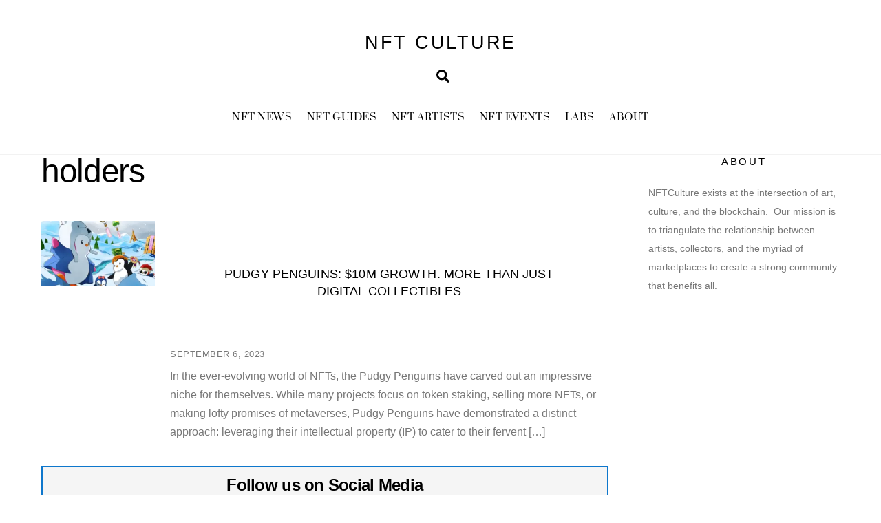

--- FILE ---
content_type: text/html; charset=UTF-8
request_url: https://www.nftculture.com/tag/holders/
body_size: 15429
content:
<!DOCTYPE html>
<html lang="en-US">
<head>
        <meta charset="UTF-8">
<script>
var gform;gform||(document.addEventListener("gform_main_scripts_loaded",function(){gform.scriptsLoaded=!0}),window.addEventListener("DOMContentLoaded",function(){gform.domLoaded=!0}),gform={domLoaded:!1,scriptsLoaded:!1,initializeOnLoaded:function(o){gform.domLoaded&&gform.scriptsLoaded?o():!gform.domLoaded&&gform.scriptsLoaded?window.addEventListener("DOMContentLoaded",o):document.addEventListener("gform_main_scripts_loaded",o)},hooks:{action:{},filter:{}},addAction:function(o,n,r,t){gform.addHook("action",o,n,r,t)},addFilter:function(o,n,r,t){gform.addHook("filter",o,n,r,t)},doAction:function(o){gform.doHook("action",o,arguments)},applyFilters:function(o){return gform.doHook("filter",o,arguments)},removeAction:function(o,n){gform.removeHook("action",o,n)},removeFilter:function(o,n,r){gform.removeHook("filter",o,n,r)},addHook:function(o,n,r,t,i){null==gform.hooks[o][n]&&(gform.hooks[o][n]=[]);var e=gform.hooks[o][n];null==i&&(i=n+"_"+e.length),gform.hooks[o][n].push({tag:i,callable:r,priority:t=null==t?10:t})},doHook:function(n,o,r){var t;if(r=Array.prototype.slice.call(r,1),null!=gform.hooks[n][o]&&((o=gform.hooks[n][o]).sort(function(o,n){return o.priority-n.priority}),o.forEach(function(o){"function"!=typeof(t=o.callable)&&(t=window[t]),"action"==n?t.apply(null,r):r[0]=t.apply(null,r)})),"filter"==n)return r[0]},removeHook:function(o,n,t,i){var r;null!=gform.hooks[o][n]&&(r=(r=gform.hooks[o][n]).filter(function(o,n,r){return!!(null!=i&&i!=o.tag||null!=t&&t!=o.priority)}),gform.hooks[o][n]=r)}});
</script>

        <meta name="viewport" content="width=device-width, initial-scale=1, minimum-scale=1">
        <style id="tb_inline_styles" data-no-optimize="1">.tb_animation_on{overflow-x:hidden}.themify_builder .wow{visibility:hidden;animation-fill-mode:both}[data-tf-animation]{will-change:transform,opacity,visibility}.themify_builder .tf_lax_done{transition-duration:.8s;transition-timing-function:cubic-bezier(.165,.84,.44,1)}[data-sticky-active].tb_sticky_scroll_active{z-index:1}[data-sticky-active].tb_sticky_scroll_active .hide-on-stick{display:none}@media(min-width:1281px){.hide-desktop{width:0!important;height:0!important;padding:0!important;visibility:hidden!important;margin:0!important;display:table-column!important;background:0!important;content-visibility:hidden;overflow:hidden!important}}@media(min-width:769px) and (max-width:1280px){.hide-tablet_landscape{width:0!important;height:0!important;padding:0!important;visibility:hidden!important;margin:0!important;display:table-column!important;background:0!important;content-visibility:hidden;overflow:hidden!important}}@media(min-width:681px) and (max-width:768px){.hide-tablet{width:0!important;height:0!important;padding:0!important;visibility:hidden!important;margin:0!important;display:table-column!important;background:0!important;content-visibility:hidden;overflow:hidden!important}}@media(max-width:680px){.hide-mobile{width:0!important;height:0!important;padding:0!important;visibility:hidden!important;margin:0!important;display:table-column!important;background:0!important;content-visibility:hidden;overflow:hidden!important}}@media(max-width:768px){div.module-gallery-grid{--galn:var(--galt)}}@media(max-width:680px){
                .themify_map.tf_map_loaded{width:100%!important}
                .ui.builder_button,.ui.nav li a{padding:.525em 1.15em}
                .fullheight>.row_inner:not(.tb_col_count_1){min-height:0}
                div.module-gallery-grid{--galn:var(--galm);gap:8px}
            }</style><noscript><style>.themify_builder .wow,.wow .tf_lazy{visibility:visible!important}</style></noscript>            <style id="tf_lazy_style" data-no-optimize="1">
                .tf_svg_lazy{
                    content-visibility:auto;
                    background-size:100% 25%!important;
                    background-repeat:no-repeat!important;
                    background-position:0 0, 0 33.4%,0 66.6%,0 100%!important;
                    transition:filter .3s linear!important;
                    filter:blur(7px)!important;                    transform:translateZ(0)
                }
                .tf_svg_lazy_loaded{
                    filter:blur(0)!important
                }
                [data-lazy]:is(.module,.module_row:not(.tb_first)),.module[data-lazy] .ui,.module_row[data-lazy]:not(.tb_first):is(>.row_inner,.module_column[data-lazy],.module_subrow[data-lazy]){
                    background-image:none!important
                }
            </style>
            <noscript>
                <style>
                    .tf_svg_lazy{
                        display:none!important
                    }
                </style>
            </noscript>
                    <style id="tf_lazy_common" data-no-optimize="1">
                        img{
                max-width:100%;
                height:auto
            }
                                    :where(.tf_in_flx,.tf_flx){display:inline-flex;flex-wrap:wrap;place-items:center}
            .tf_fa,:is(em,i) tf-lottie{display:inline-block;vertical-align:middle}:is(em,i) tf-lottie{width:1.5em;height:1.5em}.tf_fa{width:1em;height:1em;stroke-width:0;stroke:currentColor;overflow:visible;fill:currentColor;pointer-events:none;text-rendering:optimizeSpeed;buffered-rendering:static}#tf_svg symbol{overflow:visible}:where(.tf_lazy){position:relative;visibility:visible;display:block;opacity:.3}.wow .tf_lazy:not(.tf_swiper-slide){visibility:hidden;opacity:1}div.tf_audio_lazy audio{visibility:hidden;height:0;display:inline}.mejs-container{visibility:visible}.tf_iframe_lazy{transition:opacity .3s ease-in-out;min-height:10px}:where(.tf_flx),.tf_swiper-wrapper{display:flex}.tf_swiper-slide{flex-shrink:0;opacity:0;width:100%;height:100%}.tf_swiper-wrapper>br,.tf_lazy.tf_swiper-wrapper .tf_lazy:after,.tf_lazy.tf_swiper-wrapper .tf_lazy:before{display:none}.tf_lazy:after,.tf_lazy:before{content:'';display:inline-block;position:absolute;width:10px!important;height:10px!important;margin:0 3px;top:50%!important;inset-inline:auto 50%!important;border-radius:100%;background-color:currentColor;visibility:visible;animation:tf-hrz-loader infinite .75s cubic-bezier(.2,.68,.18,1.08)}.tf_lazy:after{width:6px!important;height:6px!important;inset-inline:50% auto!important;margin-top:3px;animation-delay:-.4s}@keyframes tf-hrz-loader{0%,100%{transform:scale(1);opacity:1}50%{transform:scale(.1);opacity:.6}}.tf_lazy_lightbox{position:fixed;background:rgba(11,11,11,.8);color:#ccc;top:0;left:0;display:flex;align-items:center;justify-content:center;z-index:999}.tf_lazy_lightbox .tf_lazy:after,.tf_lazy_lightbox .tf_lazy:before{background:#fff}.tf_vd_lazy,tf-lottie{display:flex;flex-wrap:wrap}tf-lottie{aspect-ratio:1.777}.tf_w.tf_vd_lazy video{width:100%;height:auto;position:static;object-fit:cover}
        </style>
        <link type="image/x-icon" href="https://www.nftculture.com/wp-content/uploads/2021/03/favicon.ico" rel="icon" /><link rel='dns-prefetch' href='//d34jlxpwrja7q9.cloudfront.net' /><meta name='robots' content='index, follow, max-image-preview:large, max-snippet:-1, max-video-preview:-1' />

	<!-- This site is optimized with the Yoast SEO plugin v26.8 - https://yoast.com/product/yoast-seo-wordpress/ -->
	<title>holders Archives | NFT CULTURE</title>
	<link rel="canonical" href="https://www.nftculture.com/tag/holders/" />
	<meta property="og:locale" content="en_US" />
	<meta property="og:type" content="article" />
	<meta property="og:title" content="holders Archives | NFT CULTURE" />
	<meta property="og:url" content="https://www.nftculture.com/tag/holders/" />
	<meta property="og:site_name" content="NFT CULTURE" />
	<meta property="og:image" content="https://d34jlxpwrja7q9.cloudfront.net/wp-content/uploads/2022/02/nftculture-logo.png" />
	<meta property="og:image:width" content="1640" />
	<meta property="og:image:height" content="624" />
	<meta property="og:image:type" content="image/png" />
	<meta name="twitter:card" content="summary_large_image" />
	<meta name="twitter:site" content="@nftculture" />
	<script type="application/ld+json" class="yoast-schema-graph">{"@context":"https://schema.org","@graph":[{"@type":"CollectionPage","@id":"https://www.nftculture.com/tag/holders/","url":"https://www.nftculture.com/tag/holders/","name":"holders Archives | NFT CULTURE","isPartOf":{"@id":"https://www.nftculture.com/#website"},"primaryImageOfPage":{"@id":"https://www.nftculture.com/tag/holders/#primaryimage"},"image":{"@id":"https://www.nftculture.com/tag/holders/#primaryimage"},"thumbnailUrl":"https://d34jlxpwrja7q9.cloudfront.net/wp-content/uploads/2023/09/Pudgy-Penguins-Toys.png","breadcrumb":{"@id":"https://www.nftculture.com/tag/holders/#breadcrumb"},"inLanguage":"en-US"},{"@type":"ImageObject","inLanguage":"en-US","@id":"https://www.nftculture.com/tag/holders/#primaryimage","url":"https://d34jlxpwrja7q9.cloudfront.net/wp-content/uploads/2023/09/Pudgy-Penguins-Toys.png","contentUrl":"https://d34jlxpwrja7q9.cloudfront.net/wp-content/uploads/2023/09/Pudgy-Penguins-Toys.png","width":1136,"height":703},{"@type":"BreadcrumbList","@id":"https://www.nftculture.com/tag/holders/#breadcrumb","itemListElement":[{"@type":"ListItem","position":1,"name":"Home","item":"https://www.nftculture.com/"},{"@type":"ListItem","position":2,"name":"holders"}]},{"@type":"WebSite","@id":"https://www.nftculture.com/#website","url":"https://www.nftculture.com/","name":"NFT CULTURE","description":"NFT News, Web3 Artists, NFT Collectors, NFT Marketplaces and more","publisher":{"@id":"https://www.nftculture.com/#organization"},"potentialAction":[{"@type":"SearchAction","target":{"@type":"EntryPoint","urlTemplate":"https://www.nftculture.com/?s={search_term_string}"},"query-input":{"@type":"PropertyValueSpecification","valueRequired":true,"valueName":"search_term_string"}}],"inLanguage":"en-US"},{"@type":"Organization","@id":"https://www.nftculture.com/#organization","name":"NFT CULTURE","url":"https://www.nftculture.com/","logo":{"@type":"ImageObject","inLanguage":"en-US","@id":"https://www.nftculture.com/#/schema/logo/image/","url":"https://www.nftculture.com/wp-content/uploads/2022/04/My-Post-Copy-3.jpg","contentUrl":"https://www.nftculture.com/wp-content/uploads/2022/04/My-Post-Copy-3.jpg","width":2560,"height":2560,"caption":"NFT CULTURE"},"image":{"@id":"https://www.nftculture.com/#/schema/logo/image/"},"sameAs":["https://x.com/nftculture","https://youtube.com/nftculture"]}]}</script>
	<!-- / Yoast SEO plugin. -->


<link rel="alternate" type="application/rss+xml" title="NFT CULTURE &raquo; Feed" href="https://www.nftculture.com/feed/" />
<link rel="alternate" type="application/rss+xml" title="NFT CULTURE &raquo; Comments Feed" href="https://www.nftculture.com/comments/feed/" />
<link rel="alternate" type="application/rss+xml" title="NFT CULTURE &raquo; holders Tag Feed" href="https://www.nftculture.com/tag/holders/feed/" />
<style id='wp-img-auto-sizes-contain-inline-css'>
img:is([sizes=auto i],[sizes^="auto," i]){contain-intrinsic-size:3000px 1500px}
/*# sourceURL=wp-img-auto-sizes-contain-inline-css */
</style>
<link rel="preload" href="https://d34jlxpwrja7q9.cloudfront.net/wp-content/plugins/themify-ptb/public/css/ptb-public.css?ver=2.2.2" as="style"><link rel='stylesheet' id='ptb-css' href='https://d34jlxpwrja7q9.cloudfront.net/wp-content/plugins/themify-ptb/public/css/ptb-public.css?ver=2.2.2' media='all' />
<script defer="defer" src="https://d34jlxpwrja7q9.cloudfront.net/wp-includes/js/jquery/jquery.min.js?ver=3.7.1" id="jquery-core-js"></script>
<script defer="defer" src="https://d34jlxpwrja7q9.cloudfront.net/wp-includes/js/jquery/jquery-migrate.min.js?ver=3.4.1" id="jquery-migrate-js"></script>

<!-- Google tag (gtag.js) snippet added by Site Kit -->

<!-- Google Analytics snippet added by Site Kit -->
<script defer="defer" src="https://www.googletagmanager.com/gtag/js?id=G-W8M5H8FGM1" id="google_gtagjs-js" async></script>
<script id="google_gtagjs-js-after">
window.dataLayer = window.dataLayer || [];function gtag(){dataLayer.push(arguments);}
gtag("set","linker",{"domains":["www.nftculture.com"]});
gtag("js", new Date());
gtag("set", "developer_id.dZTNiMT", true);
gtag("config", "G-W8M5H8FGM1");
//# sourceURL=google_gtagjs-js-after
</script>

<!-- End Google tag (gtag.js) snippet added by Site Kit -->
<script id="ptb-js-extra">
var ptb = {"url":"https://www.nftculture.com/wp-content/plugins/themify-ptb/public/","ver":"2.2.2","include":"https://www.nftculture.com/wp-includes/js/","is_themify":"1","jqmeter":"https://www.nftculture.com/wp-content/plugins/themify-ptb/public/js/jqmeter.min.js","ajaxurl":"https://www.nftculture.com/wp-admin/admin-ajax.php","lng":"en","map_key":null,"modules":{"gallery":{"js":"https://www.nftculture.com/wp-content/plugins/themify-ptb/public/js/modules/gallery.js","selector":".ptb_extra_showcase, .ptb_extra_gallery_masonry .ptb_extra_gallery"},"map":{"js":"https://www.nftculture.com/wp-content/plugins/themify-ptb/public/js/modules/map.js","selector":".ptb_extra_map"},"progress_bar":{"js":"https://www.nftculture.com/wp-content/plugins/themify-ptb/public/js/modules/progress_bar.js","selector":".ptb_extra_progress_bar"},"rating":{"js":"https://www.nftculture.com/wp-content/plugins/themify-ptb/public/js/modules/rating.js","selector":".ptb_extra_rating"},"video":{"js":"https://www.nftculture.com/wp-content/plugins/themify-ptb/public/js/modules/video.js","selector":".ptb_extra_show_video"},"accordion":{"js":"https://www.nftculture.com/wp-content/plugins/themify-ptb/public/js/modules/accordion.js","selector":".ptb_extra_accordion"},"lightbox":{"js":"https://www.nftculture.com/wp-content/plugins/themify-ptb/public/js/modules/lightbox.js","selector":".ptb_lightbox, .ptb_extra_lightbox, .ptb_extra_video_lightbox"},"masonry":{"js":"https://www.nftculture.com/wp-content/plugins/themify-ptb/public/js/modules/masonry.js","selector":".ptb_masonry"},"post_filter":{"js":"https://www.nftculture.com/wp-content/plugins/themify-ptb/public/js/modules/post_filter.js","selector":".ptb-post-filter"}}};
//# sourceURL=ptb-js-extra
</script>
<script defer="defer" src="https://d34jlxpwrja7q9.cloudfront.net/wp-content/plugins/themify-ptb/public/js/ptb-public.js?ver=2.2.2" id="ptb-js"></script>
<link rel="https://api.w.org/" href="https://www.nftculture.com/wp-json/" /><link rel="alternate" title="JSON" type="application/json" href="https://www.nftculture.com/wp-json/wp/v2/tags/4169" /><link rel="EditURI" type="application/rsd+xml" title="RSD" href="https://www.nftculture.com/xmlrpc.php?rsd" />
<meta name="generator" content="WordPress 6.9" />
<meta name="generator" content="Site Kit by Google 1.150.0" />		<script>
			document.documentElement.className = document.documentElement.className.replace('no-js', 'js');
		</script>
				<style>
			.no-js img.lazyload {
				display: none;
			}

			figure.wp-block-image img.lazyloading {
				min-width: 150px;
			}

						.lazyload, .lazyloading {
				opacity: 0;
			}

			.lazyloaded {
				opacity: 1;
				transition: opacity 400ms;
				transition-delay: 0ms;
			}

					</style>
		
	<style>
	@keyframes themifyAnimatedBG{
		0%{background-color:#33baab}100%{background-color:#e33b9e}50%{background-color:#4961d7}33.3%{background-color:#2ea85c}25%{background-color:#2bb8ed}20%{background-color:#dd5135}
	}
	.module_row.animated-bg{
		animation:themifyAnimatedBG 30000ms infinite alternate
	}
	</style>
	
<!-- Google AdSense meta tags added by Site Kit -->
<meta name="google-adsense-platform-account" content="ca-host-pub-2644536267352236">
<meta name="google-adsense-platform-domain" content="sitekit.withgoogle.com">
<!-- End Google AdSense meta tags added by Site Kit -->
<!-- Global site tag (gtag.js) - Google Analytics
<script async src="https://www.googletagmanager.com/gtag/js?id=G-W8M5H8FGM1"></script>
<script>
  window.dataLayer = window.dataLayer || [];
  function gtag(){dataLayer.push(arguments);}
  gtag('js', new Date());

  gtag('config', 'G-W8M5H8FGM1');
</script>
 -->

<script async src="https://pagead2.googlesyndication.com/pagead/js/adsbygoogle.js?client=ca-pub-9483745203934399"
     crossorigin="anonymous"></script>


<link rel="alternate" type="application/rss+xml" href="https://feeds.feedburner.com/blogspot/amDG">


<!-- MailerLite Universal -->
<script>
    (function(w,d,e,u,f,l,n){w[f]=w[f]||function(){(w[f].q=w[f].q||[])
    .push(arguments);},l=d.createElement(e),l.async=1,l.src=u,
    n=d.getElementsByTagName(e)[0],n.parentNode.insertBefore(l,n);})
    (window,document,'script','https://assets.mailerlite.com/js/universal.js','ml');
    ml('account', '289603');
</script>
<!-- End MailerLite Universal -->


<!-- There is no amphtml version available for this URL. --><link rel="icon" href="https://d34jlxpwrja7q9.cloudfront.net/wp-content/uploads/2022/01/cropped-EmpressRegnant_1080_PNG-32x32.png" sizes="32x32" />
<link rel="icon" href="https://d34jlxpwrja7q9.cloudfront.net/wp-content/uploads/2022/01/cropped-EmpressRegnant_1080_PNG-192x192.png" sizes="192x192" />
<link rel="apple-touch-icon" href="https://d34jlxpwrja7q9.cloudfront.net/wp-content/uploads/2022/01/cropped-EmpressRegnant_1080_PNG-180x180.png" />
<meta name="msapplication-TileImage" content="https://d34jlxpwrja7q9.cloudfront.net/wp-content/uploads/2022/01/cropped-EmpressRegnant_1080_PNG-270x270.png" />
<link rel="prefetch" href="https://www.nftculture.com/wp-content/themes/themify-ultra/js/themify-script.js?ver=7.9.2" as="script" fetchpriority="low"><link rel="prefetch" href="https://www.nftculture.com/wp-content/themes/themify-ultra/themify/js/modules/themify-sidemenu.js?ver=8.0.2" as="script" fetchpriority="low"><link rel="prefetch" href="https://www.nftculture.com/wp-content/themes/themify-ultra/themify/themify-builder/js/modules/feature.js?ver=8.0.2" as="script" fetchpriority="low"><link rel="preload" href="https://www.nftculture.com/wp-content/themes/themify-ultra/themify/themify-builder/js/themify-builder-script.js?ver=8.0.2" as="script" fetchpriority="low"><link rel="preload" href="https://d34jlxpwrja7q9.cloudfront.net/wp-content/uploads/2023/09/Pudgy-Penguins-Toys-1024x634-260x150.png" as="image" imagesrcset="https://www.nftculture.com/wp-content/uploads/2023/09/Pudgy-Penguins-Toys-1024x634-260x150.png 260w, https://www.nftculture.com/wp-content/uploads/2023/09/Pudgy-Penguins-Toys-1024x634-1024x585.png 1024w, https://www.nftculture.com/wp-content/uploads/2023/09/Pudgy-Penguins-Toys-1024x634-1160x665.png 1160w" imagesizes="(max-width: 260px) 100vw, 260px" fetchpriority="high"><style id="tf_gf_fonts_style">@font-face{font-family:'Poppins';font-style:italic;font-display:swap;src:url(https://fonts.gstatic.com/s/poppins/v24/pxiGyp8kv8JHgFVrJJLucXtAKPY.woff2) format('woff2');unicode-range:U+0900-097F,U+1CD0-1CF9,U+200C-200D,U+20A8,U+20B9,U+20F0,U+25CC,U+A830-A839,U+A8E0-A8FF,U+11B00-11B09;}@font-face{font-family:'Poppins';font-style:italic;font-display:swap;src:url(https://fonts.gstatic.com/s/poppins/v24/pxiGyp8kv8JHgFVrJJLufntAKPY.woff2) format('woff2');unicode-range:U+0100-02BA,U+02BD-02C5,U+02C7-02CC,U+02CE-02D7,U+02DD-02FF,U+0304,U+0308,U+0329,U+1D00-1DBF,U+1E00-1E9F,U+1EF2-1EFF,U+2020,U+20A0-20AB,U+20AD-20C0,U+2113,U+2C60-2C7F,U+A720-A7FF;}@font-face{font-family:'Poppins';font-style:italic;font-display:swap;src:url(https://fonts.gstatic.com/s/poppins/v24/pxiGyp8kv8JHgFVrJJLucHtA.woff2) format('woff2');unicode-range:U+0000-00FF,U+0131,U+0152-0153,U+02BB-02BC,U+02C6,U+02DA,U+02DC,U+0304,U+0308,U+0329,U+2000-206F,U+20AC,U+2122,U+2191,U+2193,U+2212,U+2215,U+FEFF,U+FFFD;}@font-face{font-family:'Poppins';font-style:italic;font-weight:600;font-display:swap;src:url(https://fonts.gstatic.com/s/poppins/v24/pxiDyp8kv8JHgFVrJJLmr19VFteOcEg.woff2) format('woff2');unicode-range:U+0900-097F,U+1CD0-1CF9,U+200C-200D,U+20A8,U+20B9,U+20F0,U+25CC,U+A830-A839,U+A8E0-A8FF,U+11B00-11B09;}@font-face{font-family:'Poppins';font-style:italic;font-weight:600;font-display:swap;src:url(https://fonts.gstatic.com/s/poppins/v24/pxiDyp8kv8JHgFVrJJLmr19VGdeOcEg.woff2) format('woff2');unicode-range:U+0100-02BA,U+02BD-02C5,U+02C7-02CC,U+02CE-02D7,U+02DD-02FF,U+0304,U+0308,U+0329,U+1D00-1DBF,U+1E00-1E9F,U+1EF2-1EFF,U+2020,U+20A0-20AB,U+20AD-20C0,U+2113,U+2C60-2C7F,U+A720-A7FF;}@font-face{font-family:'Poppins';font-style:italic;font-weight:600;font-display:swap;src:url(https://fonts.gstatic.com/s/poppins/v24/pxiDyp8kv8JHgFVrJJLmr19VF9eO.woff2) format('woff2');unicode-range:U+0000-00FF,U+0131,U+0152-0153,U+02BB-02BC,U+02C6,U+02DA,U+02DC,U+0304,U+0308,U+0329,U+2000-206F,U+20AC,U+2122,U+2191,U+2193,U+2212,U+2215,U+FEFF,U+FFFD;}@font-face{font-family:'Poppins';font-style:italic;font-weight:700;font-display:swap;src:url(https://fonts.gstatic.com/s/poppins/v24/pxiDyp8kv8JHgFVrJJLmy15VFteOcEg.woff2) format('woff2');unicode-range:U+0900-097F,U+1CD0-1CF9,U+200C-200D,U+20A8,U+20B9,U+20F0,U+25CC,U+A830-A839,U+A8E0-A8FF,U+11B00-11B09;}@font-face{font-family:'Poppins';font-style:italic;font-weight:700;font-display:swap;src:url(https://fonts.gstatic.com/s/poppins/v24/pxiDyp8kv8JHgFVrJJLmy15VGdeOcEg.woff2) format('woff2');unicode-range:U+0100-02BA,U+02BD-02C5,U+02C7-02CC,U+02CE-02D7,U+02DD-02FF,U+0304,U+0308,U+0329,U+1D00-1DBF,U+1E00-1E9F,U+1EF2-1EFF,U+2020,U+20A0-20AB,U+20AD-20C0,U+2113,U+2C60-2C7F,U+A720-A7FF;}@font-face{font-family:'Poppins';font-style:italic;font-weight:700;font-display:swap;src:url(https://fonts.gstatic.com/s/poppins/v24/pxiDyp8kv8JHgFVrJJLmy15VF9eO.woff2) format('woff2');unicode-range:U+0000-00FF,U+0131,U+0152-0153,U+02BB-02BC,U+02C6,U+02DA,U+02DC,U+0304,U+0308,U+0329,U+2000-206F,U+20AC,U+2122,U+2191,U+2193,U+2212,U+2215,U+FEFF,U+FFFD;}@font-face{font-family:'Poppins';font-display:swap;src:url(https://fonts.gstatic.com/s/poppins/v24/pxiEyp8kv8JHgFVrJJbecmNE.woff2) format('woff2');unicode-range:U+0900-097F,U+1CD0-1CF9,U+200C-200D,U+20A8,U+20B9,U+20F0,U+25CC,U+A830-A839,U+A8E0-A8FF,U+11B00-11B09;}@font-face{font-family:'Poppins';font-display:swap;src:url(https://fonts.gstatic.com/s/poppins/v24/pxiEyp8kv8JHgFVrJJnecmNE.woff2) format('woff2');unicode-range:U+0100-02BA,U+02BD-02C5,U+02C7-02CC,U+02CE-02D7,U+02DD-02FF,U+0304,U+0308,U+0329,U+1D00-1DBF,U+1E00-1E9F,U+1EF2-1EFF,U+2020,U+20A0-20AB,U+20AD-20C0,U+2113,U+2C60-2C7F,U+A720-A7FF;}@font-face{font-family:'Poppins';font-display:swap;src:url(https://fonts.gstatic.com/s/poppins/v24/pxiEyp8kv8JHgFVrJJfecg.woff2) format('woff2');unicode-range:U+0000-00FF,U+0131,U+0152-0153,U+02BB-02BC,U+02C6,U+02DA,U+02DC,U+0304,U+0308,U+0329,U+2000-206F,U+20AC,U+2122,U+2191,U+2193,U+2212,U+2215,U+FEFF,U+FFFD;}@font-face{font-family:'Poppins';font-weight:600;font-display:swap;src:url(https://fonts.gstatic.com/s/poppins/v24/pxiByp8kv8JHgFVrLEj6Z11lFc-K.woff2) format('woff2');unicode-range:U+0900-097F,U+1CD0-1CF9,U+200C-200D,U+20A8,U+20B9,U+20F0,U+25CC,U+A830-A839,U+A8E0-A8FF,U+11B00-11B09;}@font-face{font-family:'Poppins';font-weight:600;font-display:swap;src:url(https://fonts.gstatic.com/s/poppins/v24/pxiByp8kv8JHgFVrLEj6Z1JlFc-K.woff2) format('woff2');unicode-range:U+0100-02BA,U+02BD-02C5,U+02C7-02CC,U+02CE-02D7,U+02DD-02FF,U+0304,U+0308,U+0329,U+1D00-1DBF,U+1E00-1E9F,U+1EF2-1EFF,U+2020,U+20A0-20AB,U+20AD-20C0,U+2113,U+2C60-2C7F,U+A720-A7FF;}@font-face{font-family:'Poppins';font-weight:600;font-display:swap;src:url(https://fonts.gstatic.com/s/poppins/v24/pxiByp8kv8JHgFVrLEj6Z1xlFQ.woff2) format('woff2');unicode-range:U+0000-00FF,U+0131,U+0152-0153,U+02BB-02BC,U+02C6,U+02DA,U+02DC,U+0304,U+0308,U+0329,U+2000-206F,U+20AC,U+2122,U+2191,U+2193,U+2212,U+2215,U+FEFF,U+FFFD;}@font-face{font-family:'Poppins';font-weight:700;font-display:swap;src:url(https://fonts.gstatic.com/s/poppins/v24/pxiByp8kv8JHgFVrLCz7Z11lFc-K.woff2) format('woff2');unicode-range:U+0900-097F,U+1CD0-1CF9,U+200C-200D,U+20A8,U+20B9,U+20F0,U+25CC,U+A830-A839,U+A8E0-A8FF,U+11B00-11B09;}@font-face{font-family:'Poppins';font-weight:700;font-display:swap;src:url(https://fonts.gstatic.com/s/poppins/v24/pxiByp8kv8JHgFVrLCz7Z1JlFc-K.woff2) format('woff2');unicode-range:U+0100-02BA,U+02BD-02C5,U+02C7-02CC,U+02CE-02D7,U+02DD-02FF,U+0304,U+0308,U+0329,U+1D00-1DBF,U+1E00-1E9F,U+1EF2-1EFF,U+2020,U+20A0-20AB,U+20AD-20C0,U+2113,U+2C60-2C7F,U+A720-A7FF;}@font-face{font-family:'Poppins';font-weight:700;font-display:swap;src:url(https://fonts.gstatic.com/s/poppins/v24/pxiByp8kv8JHgFVrLCz7Z1xlFQ.woff2) format('woff2');unicode-range:U+0000-00FF,U+0131,U+0152-0153,U+02BB-02BC,U+02C6,U+02DA,U+02DC,U+0304,U+0308,U+0329,U+2000-206F,U+20AC,U+2122,U+2191,U+2193,U+2212,U+2215,U+FEFF,U+FFFD;}@font-face{font-family:'Prata';font-display:swap;src:url(https://fonts.gstatic.com/s/prata/v22/6xKhdSpbNNCT-sWCCm7JLQ.woff2) format('woff2');unicode-range:U+0460-052F,U+1C80-1C8A,U+20B4,U+2DE0-2DFF,U+A640-A69F,U+FE2E-FE2F;}@font-face{font-family:'Prata';font-display:swap;src:url(https://fonts.gstatic.com/s/prata/v22/6xKhdSpbNNCT-sWLCm7JLQ.woff2) format('woff2');unicode-range:U+0301,U+0400-045F,U+0490-0491,U+04B0-04B1,U+2116;}@font-face{font-family:'Prata';font-display:swap;src:url(https://fonts.gstatic.com/s/prata/v22/6xKhdSpbNNCT-sWACm7JLQ.woff2) format('woff2');unicode-range:U+0102-0103,U+0110-0111,U+0128-0129,U+0168-0169,U+01A0-01A1,U+01AF-01B0,U+0300-0301,U+0303-0304,U+0308-0309,U+0323,U+0329,U+1EA0-1EF9,U+20AB;}@font-face{font-family:'Prata';font-display:swap;src:url(https://fonts.gstatic.com/s/prata/v22/6xKhdSpbNNCT-sWPCm4.woff2) format('woff2');unicode-range:U+0000-00FF,U+0131,U+0152-0153,U+02BB-02BC,U+02C6,U+02DA,U+02DC,U+0304,U+0308,U+0329,U+2000-206F,U+20AC,U+2122,U+2191,U+2193,U+2212,U+2215,U+FEFF,U+FFFD;}</style><link rel="preload" fetchpriority="high" href="https://www.nftculture.com/wp-content/uploads/themify-concate/19914653/themify-1794006975.css" as="style"><link fetchpriority="high" id="themify_concate-css" rel="stylesheet" href="https://www.nftculture.com/wp-content/uploads/themify-concate/19914653/themify-1794006975.css"><link rel="preconnect" href="https://www.google-analytics.com">		<style id="wp-custom-css">
			.nfc-float-left{
	float: left;
}		</style>
		<link rel="preload" href="https://d34jlxpwrja7q9.cloudfront.net/wp-content/plugins/gravityforms/assets/css/dist/basic.min.css?ver=2.6.9" as="style"><link rel='stylesheet' id='gform_basic-css' href='https://d34jlxpwrja7q9.cloudfront.net/wp-content/plugins/gravityforms/assets/css/dist/basic.min.css?ver=2.6.9' media='all' />
<link rel="preload" href="https://d34jlxpwrja7q9.cloudfront.net/wp-content/plugins/gravityforms/assets/css/dist/theme-components.min.css?ver=2.6.9" as="style"><link rel='stylesheet' id='gform_theme_components-css' href='https://d34jlxpwrja7q9.cloudfront.net/wp-content/plugins/gravityforms/assets/css/dist/theme-components.min.css?ver=2.6.9' media='all' />
<link rel="preload" href="https://d34jlxpwrja7q9.cloudfront.net/wp-content/plugins/gravityforms/assets/css/dist/theme-ie11.min.css?ver=2.6.9" as="style"><link rel='stylesheet' id='gform_theme_ie11-css' href='https://d34jlxpwrja7q9.cloudfront.net/wp-content/plugins/gravityforms/assets/css/dist/theme-ie11.min.css?ver=2.6.9' media='all' />
<link rel="preload" href="https://d34jlxpwrja7q9.cloudfront.net/wp-content/plugins/gravityforms/assets/css/dist/theme.min.css?ver=2.6.9" as="style"><link rel='stylesheet' id='gform_theme-css' href='https://d34jlxpwrja7q9.cloudfront.net/wp-content/plugins/gravityforms/assets/css/dist/theme.min.css?ver=2.6.9' media='all' />
</head>
<body class="archive tag tag-holders tag-4169 wp-theme-themify-ultra skin-lifestyle sidebar1 default_width no-home tb_animation_on ready-view header-block fixed-header-enabled revealing-header footer-block theme-font-sans-serif tagline-off sidemenu-active">
<a class="screen-reader-text skip-to-content" href="#content">Skip to content</a><svg id="tf_svg" style="display:none"><defs><symbol id="tf-ti-search" viewBox="0 0 32 32"><path d="m31.25 29.875-1.313 1.313-9.75-9.75a12.019 12.019 0 0 1-7.938 3c-6.75 0-12.25-5.5-12.25-12.25 0-3.25 1.25-6.375 3.563-8.688C5.875 1.25 8.937-.063 12.25-.063c6.75 0 12.25 5.5 12.25 12.25 0 3-1.125 5.813-3 7.938zm-19-7.312c5.688 0 10.313-4.688 10.313-10.375S17.938 1.813 12.25 1.813c-2.813 0-5.375 1.125-7.313 3.063-2 1.938-3.063 4.563-3.063 7.313 0 5.688 4.625 10.375 10.375 10.375z"/></symbol><symbol id="tf-fas-search" viewBox="0 0 32 32"><path d="M31.6 27.7q.4.4.4 1t-.4 1.1l-1.8 1.8q-.4.4-1 .4t-1.1-.4l-6.3-6.3q-.4-.4-.4-1v-1Q17.5 26 13 26q-5.4 0-9.2-3.8T0 13t3.8-9.2T13 0t9.2 3.8T26 13q0 4.5-2.8 8h1q.7 0 1.1.4zM13 21q3.3 0 5.7-2.3T21 13t-2.3-5.7T13 5 7.3 7.3 5 13t2.3 5.7T13 21z"/></symbol><symbol id="tf-fas-newspaper" viewBox="0 0 36 32"><path d="M34.5 4q.63 0 1.06.44T36 5.5V25q0 1.25-.87 2.13T33 28H3.5q-1.44 0-2.47-1.03T0 24.5v-17q0-.62.44-1.06T1.5 6H4v-.5q0-.63.44-1.06T5.5 4h29zm-31 21q.5 0 .5-.5V9H3v15.5q0 .5.5.5zm14.75-1q.75 0 .75-.75v-.5q0-.75-.75-.75h-9.5Q8 22 8 22.75v.5q0 .75.75.75h9.5zm13 0q.75 0 .75-.75v-.5q0-.75-.75-.75h-9.5q-.75 0-.75.75v.5q0 .75.75.75h9.5zm-13-6q.75 0 .75-.75v-.5q0-.75-.75-.75h-9.5Q8 16 8 16.75v.5q0 .75.75.75h9.5zm13 0q.75 0 .75-.75v-.5q0-.75-.75-.75h-9.5q-.75 0-.75.75v.5q0 .75.75.75h9.5zm0-6q.75 0 .75-.75v-2.5Q32 8 31.25 8H8.75Q8 8 8 8.75v2.5q0 .75.75.75h22.5z"/></symbol><symbol id="tf-fab-ethereum" viewBox="0 0 20 32"><path d="M19.5 16.31 10 22.13.5 16.3 10 0zM10 23.94l9.5-5.75L10 32 .5 18.2z"/></symbol><symbol id="tf-fab-twitter" viewBox="0 0 32 32"><path d="M28.69 9.5q.06.25.06.81 0 3.32-1.25 6.6t-3.53 6-5.9 4.4-8 1.7Q4.56 29 0 26.05q.69.07 1.56.07 4.57 0 8.2-2.82-2.2 0-3.85-1.28T3.63 18.8q.62.07 1.19.07.87 0 1.75-.2-1.5-.3-2.7-1.24T2 15.16t-.69-2.9v-.13q1.38.8 2.94.87-2.94-2-2.94-5.5 0-1.75.94-3.31Q4.7 7.25 8.22 9.06t7.53 2q-.12-.75-.12-1.5 0-2.69 1.9-4.62T22.13 3Q25 3 26.94 5.06q2.25-.43 4.19-1.56-.75 2.31-2.88 3.63 1.88-.25 3.75-1.07-1.37 2-3.31 3.44z"/></symbol><symbol id="tf-fab-youtube" viewBox="0 0 36 32"><path d="M34.38 7.75q.18.75.34 1.88t.22 2.21.1 2.03.02 1.57V16q0 5.63-.68 8.31-.32 1.07-1.13 1.88t-1.94 1.12q-1.19.32-4.5.47t-6.06.22H18q-10.7 0-13.31-.69-2.44-.68-3.07-3-.31-1.18-.47-3.28T.94 17.5V16q0-5.56.68-8.25.32-1.12 1.13-1.94T4.69 4.7q1.18-.31 4.5-.47T15.25 4H18q10.69 0 13.31.69 1.13.31 1.94 1.12t1.13 1.94zM14.5 21.13 23.44 16l-8.94-5.06v10.19z"/></symbol><style id="tf_fonts_style">.tf_fa.tf-fas-newspaper{width:1.125em}.tf_fa.tf-fab-ethereum{width:0.625em}.tf_fa.tf-fab-youtube{width:1.125em}</style></defs></svg><script> </script><div class="tf_search_form tf_search_overlay">
    <form role="search" method="get" id="searchform" class="tf_rel  tf_hide" action="https://www.nftculture.com/">
            <div class="tf_icon_wrap icon-search"><svg  aria-label="Search" class="tf_fa tf-ti-search" role="img"><use href="#tf-ti-search"></use></svg></div>
            <input type="text" name="s" id="s" title="Search" placeholder="Search" value="" />

            
        
    </form>
</div>
<div id="pagewrap" class="tf_box hfeed site">
					<div id="headerwrap"  class=' tf_box'>

			
										                                                    <div class="header-icons tf_hide">
                                <a id="menu-icon" class="tf_inline_b tf_text_dec" href="#mobile-menu" aria-label="Menu"><span class="menu-icon-inner tf_inline_b tf_vmiddle tf_overflow"></span><span class="screen-reader-text">Menu</span></a>
				                            </div>
                        
			<header id="header" class="tf_box pagewidth tf_clearfix" itemscope="itemscope" itemtype="https://schema.org/WPHeader">

	            
	            <div class="header-bar tf_box">
				    <div id="site-logo"><a href="https://www.nftculture.com" title="NFT CULTURE"><span>NFT CULTURE</span></a></div>				</div>
				<!-- /.header-bar -->

									<div id="mobile-menu" class="sidemenu sidemenu-off tf_scrollbar">
												
						<div class="navbar-wrapper tf_clearfix">
                            																						<div class="social-widget tf_inline_b tf_vmiddle">
																	    								</div>
								<!-- /.social-widget -->
							
							<a data-lazy="1" class="search-button tf_search_icon tf_vmiddle tf_inline_b" href="#"><svg  aria-label="Search" class="tf_fa tf-fas-search" role="img"><use href="#tf-fas-search"></use></svg><span class="screen-reader-text">Search</span></a>
							
							<nav id="main-nav-wrap" itemscope="itemscope" itemtype="https://schema.org/SiteNavigationElement">
								<ul id="main-nav" class="main-nav tf_clearfix tf_box"><li  id="menu-item-11816" class="menu-item-custom-11816 menu-item menu-item-type-custom menu-item-object-custom menu-item-11816"><a  href="https://www.nftculture.com/category/nft-news/">NFT News</a> </li>
<li  id="menu-item-103" class="menu-item-page-101 menu-item menu-item-type-post_type menu-item-object-page menu-item-has-children has-sub-menu menu-item-103" aria-haspopup="true"><a  href="https://www.nftculture.com/nft-guides/">NFT GUIDES<span class="child-arrow"></span></a> <ul class="sub-menu"><li  id="menu-item-17356" class="menu-item-custom-17356 menu-item menu-item-type-custom menu-item-object-custom menu-item-17356 menu-custom-17356-parent-103"><a  href="https://www.nftculture.com/nft-galleries/">NFT Galleries</a> </li>
<li  id="menu-item-171" class="menu-item-nft-marketplace--42 menu-item menu-item-type-post_type_archive menu-item-object-nft-marketplace menu-item-171 menu-nft-marketplace--42-parent-103"><a  href="https://www.nftculture.com/nft-marketplace/">NFT Marketplaces</a> </li>
<li  id="menu-item-7896" class="menu-item-page-7890 menu-item menu-item-type-post_type menu-item-object-page menu-item-7896 menu-page-7890-parent-103"><a  href="https://www.nftculture.com/nft-games/">NFT Games</a> </li>
</ul></li>
<li  id="menu-item-1884" class="menu-item-page-1880 menu-item menu-item-type-post_type menu-item-object-page menu-item-has-children has-sub-menu menu-item-1884" aria-haspopup="true"><a  href="https://www.nftculture.com/latest-nft-artists/">NFT Artists<span class="child-arrow"></span></a> <ul class="sub-menu"><li  id="menu-item-1466" class="menu-item-page-1459 menu-item menu-item-type-post_type menu-item-object-page menu-item-1466 menu-page-1459-parent-1884"><a  href="https://www.nftculture.com/nft-artist-interviews/">NFT Artist Interviews</a> </li>
<li  id="menu-item-290" class="menu-item-page-286 menu-item menu-item-type-post_type menu-item-object-page menu-item-290 menu-page-286-parent-1884"><a  href="https://www.nftculture.com/nft-guides/nft-artist-index/">NFT Artist Index</a> </li>
<li  id="menu-item-237" class="menu-item-artists--60 menu-item menu-item-type-post_type_archive menu-item-object-artists menu-item-237 menu-artists--60-parent-1884"><a  href="https://www.nftculture.com/artists/">Top NFT Artists</a> </li>
</ul></li>
<li  id="menu-item-7499" class="menu-item-custom-7499 menu-item menu-item-type-custom menu-item-object-custom menu-item-has-children has-sub-menu menu-item-7499" aria-haspopup="true"><a  href="https://www.nftculture.com/nft-events">NFT Events<span class="child-arrow"></span></a> <ul class="sub-menu"><li  id="menu-item-4670" class="menu-item-page-4657 menu-item menu-item-type-post_type menu-item-object-page menu-item-4670 menu-page-4657-parent-7499"><a  href="https://www.nftculture.com/events/">NFT Events</a> </li>
</ul></li>
<li  id="menu-item-18270" class="menu-item-page-3723 menu-item menu-item-type-post_type menu-item-object-page menu-item-18270"><a  href="https://www.nftculture.com/labs/">Labs</a> </li>
<li  id="menu-item-15" class="menu-item-page-6 menu-item menu-item-type-post_type menu-item-object-page menu-item-has-children has-sub-menu menu-item-15" aria-haspopup="true"><a  href="https://www.nftculture.com/about/">About<span class="child-arrow"></span></a> <ul class="sub-menu"><li  id="menu-item-5343" class="menu-item-page-3723 menu-item menu-item-type-post_type menu-item-object-page menu-item-5343 menu-page-3723-parent-15"><a  href="https://www.nftculture.com/labs/">NFT Culture Labs</a> </li>
<li  id="menu-item-6170" class="menu-item-custom-6170 menu-item menu-item-type-custom menu-item-object-custom menu-item-6170 menu-custom-6170-parent-15"><a  href="https://www.nftculture.com/nft-culture-token/">NFT Culture Token</a> </li>
<li  id="menu-item-42" class="menu-item-page-40 menu-item menu-item-type-post_type menu-item-object-page menu-item-42 menu-page-40-parent-15"><a  href="https://www.nftculture.com/podcast/">Podcast</a> </li>
</ul></li>
</ul>							</nav>
							<!-- /#main-nav-wrap -->
                                                    </div>

																				<!-- /header-widgets -->
						
							<a id="menu-icon-close" aria-label="Close menu" class="tf_close tf_hide" href="#"><span class="screen-reader-text">Close Menu</span></a>

																	</div><!-- #mobile-menu -->
                     					<!-- /#mobile-menu -->
				
				
				
			</header>
			<!-- /#header -->
				        
		</div>
		<!-- /#headerwrap -->
	
	<div id="body" class="tf_box tf_clear tf_mw tf_clearfix">
		
	<!-- layout-container -->
<div id="layout" class="pagewidth tf_box tf_clearfix">
        <!-- content -->
    <main id="content" class="tf_box tf_clearfix">
	 <h1 itemprop="name" class="page-title">holders </h1>        <div  id="loops-wrapper" class="loops-wrapper infinite classic list-thumb-image tf_clear tf_clearfix" data-lazy="1">
                    <article id="post-17913" class="post tf_clearfix post-17913 type-post status-publish format-standard has-post-thumbnail hentry category-newsletter category-nft-news tag-community tag-holders tag-innovation tag-ip tag-luca tag-nfts tag-project-overpass tag-pudgy-penguins tag-sales tag-toys tag-web3-announcement has-post-title has-post-date has-post-category has-post-tag has-post-comment has-post-author ">
	    
	                <figure class="post-image tf_clearfix">
                                                            <a href="https://www.nftculture.com/nft-news/pudgy-penguins-10m-growth-more-than-just-digital-collectibles/">
                                        <img data-tf-not-load="1" fetchpriority="high" loading="auto" decoding="auto" decoding="async" src="https://d34jlxpwrja7q9.cloudfront.net/wp-content/uploads/2023/09/Pudgy-Penguins-Toys-1024x634-260x150.png" width="260" height="150" class="wp-post-image wp-image-17914" title="Pudgy Penguins Toys" alt="Pudgy Penguins Toys" srcset="https://www.nftculture.com/wp-content/uploads/2023/09/Pudgy-Penguins-Toys-1024x634-260x150.png 260w, https://www.nftculture.com/wp-content/uploads/2023/09/Pudgy-Penguins-Toys-1024x634-1024x585.png 1024w, https://www.nftculture.com/wp-content/uploads/2023/09/Pudgy-Penguins-Toys-1024x634-1160x665.png 1160w" sizes="(max-width: 260px) 100vw, 260px" />                                                                    </a>
                                                                </figure>
                    	<div class="post-content">
		<div class="post-content-inner">

								<div class="post-date-wrap post-date-inline">
		<time class="post-date entry-date updated" datetime="2023-09-06">
					<span class="year">September 6, 2023</span>
				</time>
	</div><!-- .post-date-wrap -->
				
			<h2 class="post-title entry-title"><a href="https://www.nftculture.com/nft-news/pudgy-penguins-10m-growth-more-than-just-digital-collectibles/">Pudgy Penguins: $10M Growth. More than Just Digital Collectibles</a></h2>
			
			
			        <div class="entry-content">

        
            <p>In the ever-evolving world of NFTs, the Pudgy Penguins have carved out an impressive niche for themselves. While many projects focus on token staking, selling more NFTs, or making lofty promises of metaverses, Pudgy Penguins have demonstrated a distinct approach: leveraging their intellectual property (IP) to cater to their fervent [&hellip;]</p>

                
            
        </div><!-- /.entry-content -->
        
		</div>
		<!-- /.post-content-inner -->
	</div>
	<!-- /.post-content -->
	
</article>
<!-- /.post -->
                    </div>
            <!-- hook content: themify_content_end --><div class="tb_layout_part_wrap tf_w">
<!--themify_builder_content-->
    <div  class="themify_builder_content themify_builder_content-18764 themify_builder not_editable_builder" data-postid="18764">
                        <div  data-lazy="1" class="module_row themify_builder_row tb_znjl542 tb_first tf_w">
                        <div class="row_inner col_align_top tb_col_count_1 tf_box tf_rel">
                        <div  data-lazy="1" class="module_column tb-column col-full tb_0c83542 first">
                            <div  data-lazy="1" class="module_subrow themify_builder_sub_row tf_w col_align_top tb_col_count_1 tb_biti632">
                <div  data-lazy="1" class="module_column sub_column col-full tb_x6m6632 first">
                            </div>
                    </div>
                </div>
                        </div>
        </div>
                        <div  data-lazy="1" class="module_row themify_builder_row tb_c3zu762 tf_w">
                        <div class="row_inner col_align_top tb_col_count_1 tf_box tf_rel">
                        <div  data-lazy="1" class="module_column tb-column col-full tb_0c4b762 first">
                    <!-- module text -->
<div  class="module module-text tb_ymq0228   " data-lazy="1">
        <div  class="tb_text_wrap">
        <h3 style="text-align: center;"><strong>Follow us on Social Media</strong></h3>    </div>
</div>
<!-- /module text -->        <div  data-lazy="1" class="module_subrow themify_builder_sub_row tf_w col_align_top tb_col_count_4 tb_r0bt555">
                <div  data-lazy="1" class="module_column sub_column col4-1 tb_dk1r555 first">
                    <!-- module feature -->
<div  class="module module-feature tb_cvvy555 with-chart layout-icon-top size-small " data-layout-mobile="icon-top" data-layout-desktop="icon-top" data-lazy="1">
        <div class="module-feature-image tf_textc tf_rel">
                            <a href="https://www.nftculture.com/newsletter/">
                        <span class="module-feature-chart-html5 tf_box tf_rel tf_inline_b">
                                    <svg class="tf_abs tf_w tf_h">
                    <circle class="tb_feature_fill" r="calc(50% - 1.50px)" cx="50%" cy="50%" stroke-width="3"/>
                    <circle class="tb_feature_stroke" r="calc(50% - 1.50px)" cx="50%" cy="50%" stroke="#000000" stroke-width="3" data-progress="100" stroke-dasharray="0,10000"/>
                                        </svg>
                                <span class="chart-html5-circle tf_w tf_h">
                                            <em class="module-feature-icon tf_rel"><svg  class="tf_fa tf-fas-newspaper" aria-hidden="true"><use href="#tf-fas-newspaper"></use></svg></em>
                                    </span>

                
            </span>
                        </a>
            </div>
    <div class="module-feature-content tf_textc">
                    <h3 class="module-feature-title">
                            <a href="https://www.nftculture.com/newsletter/">Newsletter</a>
                        </h3>
                    <div class="tb_text_wrap">
                    </div>
    </div>
</div>
<!-- /module feature -->
        </div>
                    <div  data-lazy="1" class="module_column sub_column col4-1 tb_6x7y555">
                    <!-- module feature -->
<div  class="module module-feature tb_1jk5555 with-chart layout-icon-top size-small " data-layout-mobile="icon-top" data-layout-desktop="icon-top" data-lazy="1">
        <div class="module-feature-image tf_textc tf_rel">
                            <a href="https://discord.gg/nftculture">
                        <span class="module-feature-chart-html5 tf_box tf_rel tf_inline_b">
                                    <svg class="tf_abs tf_w tf_h">
                    <circle class="tb_feature_fill" r="calc(50% - 1.50px)" cx="50%" cy="50%" stroke-width="3"/>
                    <circle class="tb_feature_stroke" r="calc(50% - 1.50px)" cx="50%" cy="50%" stroke="#000000" stroke-width="3" data-progress="100" stroke-dasharray="0,10000"/>
                                        </svg>
                                <span class="chart-html5-circle tf_w tf_h">
                                            <em class="module-feature-icon tf_rel"><svg  class="tf_fa tf-fab-ethereum" aria-hidden="true"><use href="#tf-fab-ethereum"></use></svg></em>
                                    </span>

                
            </span>
                        </a>
            </div>
    <div class="module-feature-content tf_textc">
                    <h3 class="module-feature-title">
                            <a href="https://discord.gg/nftculture">Discord</a>
                        </h3>
                    <div class="tb_text_wrap">
                    </div>
    </div>
</div>
<!-- /module feature -->
        </div>
                    <div  data-lazy="1" class="module_column sub_column col4-1 tb_2h4m555">
                    <!-- module feature -->
<div  class="module module-feature tb_9m51555 with-chart layout-icon-top size-small " data-layout-mobile="icon-top" data-layout-desktop="icon-top" data-lazy="1">
        <div class="module-feature-image tf_textc tf_rel">
                            <a href="https://twitter.com/NFTCulture">
                        <span class="module-feature-chart-html5 tf_box tf_rel tf_inline_b">
                                    <svg class="tf_abs tf_w tf_h">
                    <circle class="tb_feature_fill" r="calc(50% - 1.50px)" cx="50%" cy="50%" stroke-width="3"/>
                    <circle class="tb_feature_stroke" r="calc(50% - 1.50px)" cx="50%" cy="50%" stroke="#030202" stroke-width="3" data-progress="100" stroke-dasharray="0,10000"/>
                                        </svg>
                                <span class="chart-html5-circle tf_w tf_h">
                                            <em class="module-feature-icon tf_rel"><svg  class="tf_fa tf-fab-twitter" aria-hidden="true"><use href="#tf-fab-twitter"></use></svg></em>
                                    </span>

                
            </span>
                        </a>
            </div>
    <div class="module-feature-content tf_textc">
                    <h3 class="module-feature-title">
                            <a href="https://twitter.com/NFTCulture">twitter</a>
                        </h3>
                    <div class="tb_text_wrap">
                    </div>
    </div>
</div>
<!-- /module feature -->
        </div>
                    <div  data-lazy="1" class="module_column sub_column col4-1 tb_8i4b555 last">
                    <!-- module feature -->
<div  class="module module-feature tb_ihqo555 with-chart layout-icon-top size-small " data-layout-mobile="icon-top" data-layout-desktop="icon-top" data-lazy="1">
        <div class="module-feature-image tf_textc tf_rel">
                            <a href="https://www.youtube.com/nftculture">
                        <span class="module-feature-chart-html5 tf_box tf_rel tf_inline_b">
                                    <svg class="tf_abs tf_w tf_h">
                    <circle class="tb_feature_fill" r="calc(50% - 1.50px)" cx="50%" cy="50%" stroke-width="3"/>
                    <circle class="tb_feature_stroke" r="calc(50% - 1.50px)" cx="50%" cy="50%" stroke="#000000" stroke-width="3" data-progress="100" stroke-dasharray="0,10000"/>
                                        </svg>
                                <span class="chart-html5-circle tf_w tf_h">
                                            <em class="module-feature-icon tf_rel"><svg  class="tf_fa tf-fab-youtube" aria-hidden="true"><use href="#tf-fab-youtube"></use></svg></em>
                                    </span>

                
            </span>
                        </a>
            </div>
    <div class="module-feature-content tf_textc">
                    <h3 class="module-feature-title">
                            <a href="https://www.youtube.com/nftculture">youtube</a>
                        </h3>
                    <div class="tb_text_wrap">
                    </div>
    </div>
</div>
<!-- /module feature -->
        </div>
                    </div>
                <div  data-lazy="1" class="module_subrow themify_builder_sub_row tf_w col_align_top tb_col_count_1 tb_4qoz724">
                <div  data-lazy="1" class="module_column sub_column col-full tb_z441725 first">
                    <!-- module text -->
<div  class="module module-text tb_p1m1589   " data-lazy="1">
        <div  class="tb_text_wrap">
        <h3 style="text-align: center;"><strong><br>Want to be featured on NFT Culture?</strong></h3>
<p style="text-align: center;"><strong>Submit your NFT Project to be featured <a href="https://forms.gle/MYbZnDQmqB9SVjaE7">here</a>.</strong></p>    </div>
</div>
<!-- /module text -->        </div>
                    </div>
                </div>
                        </div>
        </div>
            </div>
<!--/themify_builder_content-->
</div>


<div class="tb_layout_part_wrap tf_w">
<!--themify_builder_content-->
    <div  class="themify_builder_content themify_builder_content-175 themify_builder not_editable_builder" data-postid="175">
                        <div  data-css_id="4wo1923" data-lazy="1" class="module_row themify_builder_row fullwidth tb_4wo1923 tf_w">
            <span class="builder_row_cover tf_abs"></span>            <div class="row_inner col_align_top tb_col_count_1 tf_box tf_rel">
                        <div  data-lazy="1" class="module_column tb-column col-full tb_9749923 first">
                    <!-- module text -->
<div  class="module module-text tb_7d3s923  repeat " data-lazy="1">
        <div  class="tb_text_wrap">
        <h2>Contact Us</h2>    </div>
</div>
<!-- /module text --><!-- module text -->
<div  class="module module-text tb_09hr923  repeat " data-lazy="1">
        <div  class="tb_text_wrap">
        <p>We can help with design, smart contract audits, consultation and more. </p>    </div>
</div>
<!-- /module text --><!-- module plain text -->
<div  class="module module-plain-text tb_jk7l533 " data-lazy="1">
        <div class="tb_text_wrap">
    <script type="text/javascript"></script>
                <div class='gf_browser_chrome gform_wrapper gravity-theme' id='gform_wrapper_7' >
                        <div class='gform_heading'>
                            <h2 class="gform_title">NFTCulture Labs</h2>
                            <span class='gform_description'></span>
                        </div><form method='post' enctype='multipart/form-data'  id='gform_7'  action='/tag/holders/' >
                        <div class='gform_body gform-body'><div id='gform_fields_7' class='gform_fields top_label form_sublabel_below description_below'><div id="field_7_1"  class="gfield field_sublabel_below field_description_below gfield_visibility_visible"  data-js-reload="field_7_1"><label class='gfield_label' for='input_7_1' >Name</label><div class='ginput_container ginput_container_text'><input name='input_1' id='input_7_1' type='text' value='' class='large'      aria-invalid="false"   /> </div></div><div id="field_7_3"  class="gfield gfield--width-full field_sublabel_below field_description_below gfield_visibility_visible"  data-js-reload="field_7_3"><label class='gfield_label' for='input_7_3' >Email</label><div class='ginput_container ginput_container_text'><input name='input_3' id='input_7_3' type='text' value='' class='large'      aria-invalid="false"   /> </div></div><div id="field_7_4"  class="gfield gfield--width-full field_sublabel_below field_description_below gfield_visibility_visible"  data-js-reload="field_7_4"><label class='gfield_label' for='input_7_4' >Project Description</label><div class='ginput_container ginput_container_textarea'><textarea name='input_4' id='input_7_4' class='textarea large'      aria-invalid="false"   rows='10' cols='50'></textarea></div></div><div id="field_7_5"  class="gfield field_sublabel_below field_description_below gfield_visibility_visible"  data-js-reload="field_7_5"><label class='gfield_label' for='input_7_5' >CAPTCHA</label><div id='input_7_5' class='ginput_container ginput_recaptcha' data-sitekey='6Le_HPMfAAAAABxHWYMxYRW9_EMckzCZyMf6yI9H'  data-theme='light' data-tabindex='0'  data-badge=''></div></div><div id="field_7_6"  class="gfield gform_validation_container field_sublabel_below field_description_below gfield_visibility_visible"  data-js-reload="field_7_6"><label class='gfield_label' for='input_7_6' >Phone</label><div class='ginput_container'><input name='input_6' id='input_7_6' type='text' value='' /></div><div class='gfield_description' id='gfield_description_7_6'>This field is for validation purposes and should be left unchanged.</div></div></div></div>
        <div class='gform_footer top_label'> <input type='submit' id='gform_submit_button_7' class='gform_button button' value='Submit'  onclick='if(window["gf_submitting_7"]){return false;}  window["gf_submitting_7"]=true;  ' onkeypress='if( event.keyCode == 13 ){ if(window["gf_submitting_7"]){return false;} window["gf_submitting_7"]=true;  jQuery("#gform_7").trigger("submit",[true]); }' /> 
            <input type='hidden' class='gform_hidden' name='is_submit_7' value='1' />
            <input type='hidden' class='gform_hidden' name='gform_submit' value='7' />
            
            <input type='hidden' class='gform_hidden' name='gform_unique_id' value='' />
            <input type='hidden' class='gform_hidden' name='state_7' value='WyJbXSIsIjNmMTYxODI0NTkzYjVkNGUzOTA2MGMzNWFiZWI0ZDE2Il0=' />
            <input type='hidden' class='gform_hidden' name='gform_target_page_number_7' id='gform_target_page_number_7' value='0' />
            <input type='hidden' class='gform_hidden' name='gform_source_page_number_7' id='gform_source_page_number_7' value='1' />
            <input type='hidden' name='gform_field_values' value='' />
            
        </div>
                        </form>
                        </div>    </div>
</div>
<!-- /module plain text -->        </div>
                        </div>
        </div>
            </div>
<!--/themify_builder_content-->
</div>
<!-- /hook content: themify_content_end -->    </main>
    <!-- /content -->
        
    <aside id="sidebar" class="tf_box" itemscope="itemscope" itemtype="https://schema.org/WPSidebar">

        <div id="text-1002" class="widget widget_text"><h4 class="widgettitle">About</h4>			<div class="textwidget"><p>NFTCulture exists at the intersection of art, culture, and the blockchain.  Our mission is to triangulate the relationship between artists, collectors, and the myriad of marketplaces to create a strong community that benefits all.</p>
</div>
		</div>
    </aside>
    <!-- /#sidebar -->

    </div>
<!-- /layout-container -->
    </div><!-- /body -->
<div id="footerwrap" class="tf_box tf_clear tf_scrollbar ">
				<footer id="footer" class="tf_box pagewidth tf_scrollbar tf_rel tf_clearfix" itemscope="itemscope" itemtype="https://schema.org/WPFooter">
			<div class="back-top tf_textc tf_clearfix back-top-float back-top-hide"><div class="arrow-up"><a aria-label="Back to top" href="#header"><span class="screen-reader-text">Back To Top</span></a></div></div>
			<div class="main-col first tf_clearfix">
				<div class="footer-left-wrap first">
																	<div class="footer-logo-wrapper tf_clearfix">
							<div id="footer-logo"><a href="https://www.nftculture.com" title="NFT CULTURE"><span>NFT CULTURE</span></a></div>							<!-- /footer-logo -->
						</div>
					
									</div>

				<div class="footer-right-wrap">
																	<div class="footer-nav-wrap">
													</div>
						<!-- /.footer-nav-wrap -->
					
									</div>
			</div>

												<div class="section-col tf_clearfix">
						<div class="footer-widgets-wrap">
														<!-- /footer-widgets -->
						</div>
					</div>
					<div class="footer-text tf_clear tf_clearfix">
						<div class="footer-text-inner">
							<div class="one">Powered by <a href="https://www.dr3am.xyz/">Smart Contract NFT Development Agency DR3AM Labs</a></div><div class="two">Copyright 2026 NFTCulture LLC</div>						</div>
					</div>
					<!-- /.footer-text -->
							
					</footer><!-- /#footer -->
				
	</div><!-- /#footerwrap -->
</div><!-- /#pagewrap -->
<!-- wp_footer -->
<script type="speculationrules">
{"prefetch":[{"source":"document","where":{"and":[{"href_matches":"/*"},{"not":{"href_matches":["/wp-*.php","/wp-admin/*","/wp-content/uploads/*","/wp-content/*","/wp-content/plugins/*","/wp-content/themes/themify-ultra/*","/*\\?(.+)"]}},{"not":{"selector_matches":"a[rel~=\"nofollow\"]"}},{"not":{"selector_matches":".no-prefetch, .no-prefetch a"}}]},"eagerness":"conservative"}]}
</script>
<!--Amazon AWS CDN Plugin. Powered by WPAdmin.ca 3.0.1-->            <!--googleoff:all-->
            <!--noindex-->
            <!--noptimize-->
            <script id="tf_vars" data-no-optimize="1" data-noptimize="1" data-no-minify="1" data-cfasync="false" defer="defer" src="[data-uri]"></script>
            <!--/noptimize-->
            <!--/noindex-->
            <!--googleon:all-->
            <script defer="defer" data-v="8.0.2" data-pl-href="https://www.nftculture.com/wp-content/plugins/fake.css" data-no-optimize="1" data-noptimize="1" src="https://d34jlxpwrja7q9.cloudfront.net/wp-content/themes/themify-ultra/themify/js/main.js?ver=8.0.2" id="themify-main-script-js"></script>
<script defer="defer" src="https://d34jlxpwrja7q9.cloudfront.net/wp-content/plugins/wp-smush-pro/app/assets/js/smush-lazy-load.min.js?ver=3.16.7" id="smush-lazy-load-js"></script>
<script defer="defer" src="https://d34jlxpwrja7q9.cloudfront.net/wp-includes/js/dist/dom-ready.min.js?ver=f77871ff7694fffea381" id="wp-dom-ready-js"></script>
<script defer="defer" src="https://d34jlxpwrja7q9.cloudfront.net/wp-includes/js/dist/hooks.min.js?ver=dd5603f07f9220ed27f1" id="wp-hooks-js"></script>
<script defer="defer" src="https://d34jlxpwrja7q9.cloudfront.net/wp-includes/js/dist/i18n.min.js?ver=c26c3dc7bed366793375" id="wp-i18n-js"></script>
<script id="wp-i18n-js-after">
wp.i18n.setLocaleData( { 'text direction\u0004ltr': [ 'ltr' ] } );
//# sourceURL=wp-i18n-js-after
</script>
<script defer="defer" src="https://d34jlxpwrja7q9.cloudfront.net/wp-includes/js/dist/a11y.min.js?ver=cb460b4676c94bd228ed" id="wp-a11y-js"></script>
<script defer='defer' src="https://d34jlxpwrja7q9.cloudfront.net/wp-content/plugins/gravityforms/js/jquery.json.min.js?ver=2.6.9" id="gform_json-js"></script>
<script id="gform_gravityforms-js-extra">
var gform_i18n = {"datepicker":{"days":{"monday":"Mon","tuesday":"Tue","wednesday":"Wed","thursday":"Thu","friday":"Fri","saturday":"Sat","sunday":"Sun"},"months":{"january":"January","february":"February","march":"March","april":"April","may":"May","june":"June","july":"July","august":"August","september":"September","october":"October","november":"November","december":"December"},"firstDay":1,"iconText":"Select date"}};
var gf_legacy_multi = [];
var gform_gravityforms = {"strings":{"invalid_file_extension":"This type of file is not allowed. Must be one of the following:","delete_file":"Delete this file","in_progress":"in progress","file_exceeds_limit":"File exceeds size limit","illegal_extension":"This type of file is not allowed.","max_reached":"Maximum number of files reached","unknown_error":"There was a problem while saving the file on the server","currently_uploading":"Please wait for the uploading to complete","cancel":"Cancel","cancel_upload":"Cancel this upload","cancelled":"Cancelled"},"vars":{"images_url":"https://www.nftculture.com/wp-content/plugins/gravityforms/images"}};
var gf_global = {"gf_currency_config":{"name":"U.S. Dollar","symbol_left":"$","symbol_right":"","symbol_padding":"","thousand_separator":",","decimal_separator":".","decimals":2,"code":"USD"},"base_url":"https://www.nftculture.com/wp-content/plugins/gravityforms","number_formats":[],"spinnerUrl":"https://www.nftculture.com/wp-content/plugins/gravityforms/images/spinner.svg","strings":{"newRowAdded":"New row added.","rowRemoved":"Row removed","formSaved":"The form has been saved.  The content contains the link to return and complete the form."}};
//# sourceURL=gform_gravityforms-js-extra
</script>
<script defer='defer' src="https://d34jlxpwrja7q9.cloudfront.net/wp-content/plugins/gravityforms/js/gravityforms.min.js?ver=2.6.9" id="gform_gravityforms-js"></script>
<script defer='defer' src="https://www.google.com/recaptcha/api.js?hl=en&amp;ver=6.9#038;render=explicit" id="gform_recaptcha-js"></script>
<svg id="ptb_svg" style="display:none"><defs></defs></svg><style>.ptb_fa { display: inline-block; width: 1em; height: 1em; stroke-width: 0; stroke: currentColor; overflow: visible; fill: currentColor; pointer-events: none; vertical-align: middle; }</style>

<!--
<script data-ad-client="ca-pub-9483745203934399" async src="https://pagead2.googlesyndication.com/pagead/js/adsbygoogle.js"></script>
--><script>
gform.initializeOnLoaded( function() { jQuery(document).on('gform_post_render', function(event, formId, currentPage){if(formId == 7) {} } );jQuery(document).bind('gform_post_conditional_logic', function(event, formId, fields, isInit){} ) } );
</script>
<script>
gform.initializeOnLoaded( function() { jQuery(document).trigger('gform_post_render', [7, 1]) } );
</script>
<!-- SCHEMA BEGIN --><script type="application/ld+json">[{"@context":"https:\/\/schema.org","@type":"Article","mainEntityOfPage":{"@type":"WebPage","@id":"https:\/\/www.nftculture.com\/nft-news\/pudgy-penguins-10m-growth-more-than-just-digital-collectibles\/"},"headline":"Pudgy Penguins: $10M Growth. More than Just Digital Collectibles","datePublished":"2023-09-06T08:06:06-05:00","dateModified":"2023-09-06T08:06:27-05:00","author":{"@type":"Person","url":"https:\/\/www.nftculture.com","name":"Natalee"},"publisher":{"@type":"Organization","name":"","logo":{"@type":"ImageObject","url":"","width":0,"height":0}},"description":"In the ever-evolving world of NFTs, the Pudgy Penguins have carved out an impressive niche for themselves. While many projects focus on token staking, selling more NFTs, or making lofty promises of metaverses, Pudgy Penguins have demonstrated a distinct approach: leveraging their intellectual property (IP) to cater to their fervent [&hellip;]","image":{"@type":"ImageObject","url":"https:\/\/d34jlxpwrja7q9.cloudfront.net\/wp-content\/uploads\/2023\/09\/Pudgy-Penguins-Toys-1024x634.png","width":1024,"height":634}}]</script><!-- /SCHEMA END -->	</body>
</html>


--- FILE ---
content_type: text/html; charset=utf-8
request_url: https://www.google.com/recaptcha/api2/anchor?ar=1&k=6Le_HPMfAAAAABxHWYMxYRW9_EMckzCZyMf6yI9H&co=aHR0cHM6Ly93d3cubmZ0Y3VsdHVyZS5jb206NDQz&hl=en&v=PoyoqOPhxBO7pBk68S4YbpHZ&theme=light&size=normal&anchor-ms=20000&execute-ms=30000&cb=9sm6c5tvql2r
body_size: 49224
content:
<!DOCTYPE HTML><html dir="ltr" lang="en"><head><meta http-equiv="Content-Type" content="text/html; charset=UTF-8">
<meta http-equiv="X-UA-Compatible" content="IE=edge">
<title>reCAPTCHA</title>
<style type="text/css">
/* cyrillic-ext */
@font-face {
  font-family: 'Roboto';
  font-style: normal;
  font-weight: 400;
  font-stretch: 100%;
  src: url(//fonts.gstatic.com/s/roboto/v48/KFO7CnqEu92Fr1ME7kSn66aGLdTylUAMa3GUBHMdazTgWw.woff2) format('woff2');
  unicode-range: U+0460-052F, U+1C80-1C8A, U+20B4, U+2DE0-2DFF, U+A640-A69F, U+FE2E-FE2F;
}
/* cyrillic */
@font-face {
  font-family: 'Roboto';
  font-style: normal;
  font-weight: 400;
  font-stretch: 100%;
  src: url(//fonts.gstatic.com/s/roboto/v48/KFO7CnqEu92Fr1ME7kSn66aGLdTylUAMa3iUBHMdazTgWw.woff2) format('woff2');
  unicode-range: U+0301, U+0400-045F, U+0490-0491, U+04B0-04B1, U+2116;
}
/* greek-ext */
@font-face {
  font-family: 'Roboto';
  font-style: normal;
  font-weight: 400;
  font-stretch: 100%;
  src: url(//fonts.gstatic.com/s/roboto/v48/KFO7CnqEu92Fr1ME7kSn66aGLdTylUAMa3CUBHMdazTgWw.woff2) format('woff2');
  unicode-range: U+1F00-1FFF;
}
/* greek */
@font-face {
  font-family: 'Roboto';
  font-style: normal;
  font-weight: 400;
  font-stretch: 100%;
  src: url(//fonts.gstatic.com/s/roboto/v48/KFO7CnqEu92Fr1ME7kSn66aGLdTylUAMa3-UBHMdazTgWw.woff2) format('woff2');
  unicode-range: U+0370-0377, U+037A-037F, U+0384-038A, U+038C, U+038E-03A1, U+03A3-03FF;
}
/* math */
@font-face {
  font-family: 'Roboto';
  font-style: normal;
  font-weight: 400;
  font-stretch: 100%;
  src: url(//fonts.gstatic.com/s/roboto/v48/KFO7CnqEu92Fr1ME7kSn66aGLdTylUAMawCUBHMdazTgWw.woff2) format('woff2');
  unicode-range: U+0302-0303, U+0305, U+0307-0308, U+0310, U+0312, U+0315, U+031A, U+0326-0327, U+032C, U+032F-0330, U+0332-0333, U+0338, U+033A, U+0346, U+034D, U+0391-03A1, U+03A3-03A9, U+03B1-03C9, U+03D1, U+03D5-03D6, U+03F0-03F1, U+03F4-03F5, U+2016-2017, U+2034-2038, U+203C, U+2040, U+2043, U+2047, U+2050, U+2057, U+205F, U+2070-2071, U+2074-208E, U+2090-209C, U+20D0-20DC, U+20E1, U+20E5-20EF, U+2100-2112, U+2114-2115, U+2117-2121, U+2123-214F, U+2190, U+2192, U+2194-21AE, U+21B0-21E5, U+21F1-21F2, U+21F4-2211, U+2213-2214, U+2216-22FF, U+2308-230B, U+2310, U+2319, U+231C-2321, U+2336-237A, U+237C, U+2395, U+239B-23B7, U+23D0, U+23DC-23E1, U+2474-2475, U+25AF, U+25B3, U+25B7, U+25BD, U+25C1, U+25CA, U+25CC, U+25FB, U+266D-266F, U+27C0-27FF, U+2900-2AFF, U+2B0E-2B11, U+2B30-2B4C, U+2BFE, U+3030, U+FF5B, U+FF5D, U+1D400-1D7FF, U+1EE00-1EEFF;
}
/* symbols */
@font-face {
  font-family: 'Roboto';
  font-style: normal;
  font-weight: 400;
  font-stretch: 100%;
  src: url(//fonts.gstatic.com/s/roboto/v48/KFO7CnqEu92Fr1ME7kSn66aGLdTylUAMaxKUBHMdazTgWw.woff2) format('woff2');
  unicode-range: U+0001-000C, U+000E-001F, U+007F-009F, U+20DD-20E0, U+20E2-20E4, U+2150-218F, U+2190, U+2192, U+2194-2199, U+21AF, U+21E6-21F0, U+21F3, U+2218-2219, U+2299, U+22C4-22C6, U+2300-243F, U+2440-244A, U+2460-24FF, U+25A0-27BF, U+2800-28FF, U+2921-2922, U+2981, U+29BF, U+29EB, U+2B00-2BFF, U+4DC0-4DFF, U+FFF9-FFFB, U+10140-1018E, U+10190-1019C, U+101A0, U+101D0-101FD, U+102E0-102FB, U+10E60-10E7E, U+1D2C0-1D2D3, U+1D2E0-1D37F, U+1F000-1F0FF, U+1F100-1F1AD, U+1F1E6-1F1FF, U+1F30D-1F30F, U+1F315, U+1F31C, U+1F31E, U+1F320-1F32C, U+1F336, U+1F378, U+1F37D, U+1F382, U+1F393-1F39F, U+1F3A7-1F3A8, U+1F3AC-1F3AF, U+1F3C2, U+1F3C4-1F3C6, U+1F3CA-1F3CE, U+1F3D4-1F3E0, U+1F3ED, U+1F3F1-1F3F3, U+1F3F5-1F3F7, U+1F408, U+1F415, U+1F41F, U+1F426, U+1F43F, U+1F441-1F442, U+1F444, U+1F446-1F449, U+1F44C-1F44E, U+1F453, U+1F46A, U+1F47D, U+1F4A3, U+1F4B0, U+1F4B3, U+1F4B9, U+1F4BB, U+1F4BF, U+1F4C8-1F4CB, U+1F4D6, U+1F4DA, U+1F4DF, U+1F4E3-1F4E6, U+1F4EA-1F4ED, U+1F4F7, U+1F4F9-1F4FB, U+1F4FD-1F4FE, U+1F503, U+1F507-1F50B, U+1F50D, U+1F512-1F513, U+1F53E-1F54A, U+1F54F-1F5FA, U+1F610, U+1F650-1F67F, U+1F687, U+1F68D, U+1F691, U+1F694, U+1F698, U+1F6AD, U+1F6B2, U+1F6B9-1F6BA, U+1F6BC, U+1F6C6-1F6CF, U+1F6D3-1F6D7, U+1F6E0-1F6EA, U+1F6F0-1F6F3, U+1F6F7-1F6FC, U+1F700-1F7FF, U+1F800-1F80B, U+1F810-1F847, U+1F850-1F859, U+1F860-1F887, U+1F890-1F8AD, U+1F8B0-1F8BB, U+1F8C0-1F8C1, U+1F900-1F90B, U+1F93B, U+1F946, U+1F984, U+1F996, U+1F9E9, U+1FA00-1FA6F, U+1FA70-1FA7C, U+1FA80-1FA89, U+1FA8F-1FAC6, U+1FACE-1FADC, U+1FADF-1FAE9, U+1FAF0-1FAF8, U+1FB00-1FBFF;
}
/* vietnamese */
@font-face {
  font-family: 'Roboto';
  font-style: normal;
  font-weight: 400;
  font-stretch: 100%;
  src: url(//fonts.gstatic.com/s/roboto/v48/KFO7CnqEu92Fr1ME7kSn66aGLdTylUAMa3OUBHMdazTgWw.woff2) format('woff2');
  unicode-range: U+0102-0103, U+0110-0111, U+0128-0129, U+0168-0169, U+01A0-01A1, U+01AF-01B0, U+0300-0301, U+0303-0304, U+0308-0309, U+0323, U+0329, U+1EA0-1EF9, U+20AB;
}
/* latin-ext */
@font-face {
  font-family: 'Roboto';
  font-style: normal;
  font-weight: 400;
  font-stretch: 100%;
  src: url(//fonts.gstatic.com/s/roboto/v48/KFO7CnqEu92Fr1ME7kSn66aGLdTylUAMa3KUBHMdazTgWw.woff2) format('woff2');
  unicode-range: U+0100-02BA, U+02BD-02C5, U+02C7-02CC, U+02CE-02D7, U+02DD-02FF, U+0304, U+0308, U+0329, U+1D00-1DBF, U+1E00-1E9F, U+1EF2-1EFF, U+2020, U+20A0-20AB, U+20AD-20C0, U+2113, U+2C60-2C7F, U+A720-A7FF;
}
/* latin */
@font-face {
  font-family: 'Roboto';
  font-style: normal;
  font-weight: 400;
  font-stretch: 100%;
  src: url(//fonts.gstatic.com/s/roboto/v48/KFO7CnqEu92Fr1ME7kSn66aGLdTylUAMa3yUBHMdazQ.woff2) format('woff2');
  unicode-range: U+0000-00FF, U+0131, U+0152-0153, U+02BB-02BC, U+02C6, U+02DA, U+02DC, U+0304, U+0308, U+0329, U+2000-206F, U+20AC, U+2122, U+2191, U+2193, U+2212, U+2215, U+FEFF, U+FFFD;
}
/* cyrillic-ext */
@font-face {
  font-family: 'Roboto';
  font-style: normal;
  font-weight: 500;
  font-stretch: 100%;
  src: url(//fonts.gstatic.com/s/roboto/v48/KFO7CnqEu92Fr1ME7kSn66aGLdTylUAMa3GUBHMdazTgWw.woff2) format('woff2');
  unicode-range: U+0460-052F, U+1C80-1C8A, U+20B4, U+2DE0-2DFF, U+A640-A69F, U+FE2E-FE2F;
}
/* cyrillic */
@font-face {
  font-family: 'Roboto';
  font-style: normal;
  font-weight: 500;
  font-stretch: 100%;
  src: url(//fonts.gstatic.com/s/roboto/v48/KFO7CnqEu92Fr1ME7kSn66aGLdTylUAMa3iUBHMdazTgWw.woff2) format('woff2');
  unicode-range: U+0301, U+0400-045F, U+0490-0491, U+04B0-04B1, U+2116;
}
/* greek-ext */
@font-face {
  font-family: 'Roboto';
  font-style: normal;
  font-weight: 500;
  font-stretch: 100%;
  src: url(//fonts.gstatic.com/s/roboto/v48/KFO7CnqEu92Fr1ME7kSn66aGLdTylUAMa3CUBHMdazTgWw.woff2) format('woff2');
  unicode-range: U+1F00-1FFF;
}
/* greek */
@font-face {
  font-family: 'Roboto';
  font-style: normal;
  font-weight: 500;
  font-stretch: 100%;
  src: url(//fonts.gstatic.com/s/roboto/v48/KFO7CnqEu92Fr1ME7kSn66aGLdTylUAMa3-UBHMdazTgWw.woff2) format('woff2');
  unicode-range: U+0370-0377, U+037A-037F, U+0384-038A, U+038C, U+038E-03A1, U+03A3-03FF;
}
/* math */
@font-face {
  font-family: 'Roboto';
  font-style: normal;
  font-weight: 500;
  font-stretch: 100%;
  src: url(//fonts.gstatic.com/s/roboto/v48/KFO7CnqEu92Fr1ME7kSn66aGLdTylUAMawCUBHMdazTgWw.woff2) format('woff2');
  unicode-range: U+0302-0303, U+0305, U+0307-0308, U+0310, U+0312, U+0315, U+031A, U+0326-0327, U+032C, U+032F-0330, U+0332-0333, U+0338, U+033A, U+0346, U+034D, U+0391-03A1, U+03A3-03A9, U+03B1-03C9, U+03D1, U+03D5-03D6, U+03F0-03F1, U+03F4-03F5, U+2016-2017, U+2034-2038, U+203C, U+2040, U+2043, U+2047, U+2050, U+2057, U+205F, U+2070-2071, U+2074-208E, U+2090-209C, U+20D0-20DC, U+20E1, U+20E5-20EF, U+2100-2112, U+2114-2115, U+2117-2121, U+2123-214F, U+2190, U+2192, U+2194-21AE, U+21B0-21E5, U+21F1-21F2, U+21F4-2211, U+2213-2214, U+2216-22FF, U+2308-230B, U+2310, U+2319, U+231C-2321, U+2336-237A, U+237C, U+2395, U+239B-23B7, U+23D0, U+23DC-23E1, U+2474-2475, U+25AF, U+25B3, U+25B7, U+25BD, U+25C1, U+25CA, U+25CC, U+25FB, U+266D-266F, U+27C0-27FF, U+2900-2AFF, U+2B0E-2B11, U+2B30-2B4C, U+2BFE, U+3030, U+FF5B, U+FF5D, U+1D400-1D7FF, U+1EE00-1EEFF;
}
/* symbols */
@font-face {
  font-family: 'Roboto';
  font-style: normal;
  font-weight: 500;
  font-stretch: 100%;
  src: url(//fonts.gstatic.com/s/roboto/v48/KFO7CnqEu92Fr1ME7kSn66aGLdTylUAMaxKUBHMdazTgWw.woff2) format('woff2');
  unicode-range: U+0001-000C, U+000E-001F, U+007F-009F, U+20DD-20E0, U+20E2-20E4, U+2150-218F, U+2190, U+2192, U+2194-2199, U+21AF, U+21E6-21F0, U+21F3, U+2218-2219, U+2299, U+22C4-22C6, U+2300-243F, U+2440-244A, U+2460-24FF, U+25A0-27BF, U+2800-28FF, U+2921-2922, U+2981, U+29BF, U+29EB, U+2B00-2BFF, U+4DC0-4DFF, U+FFF9-FFFB, U+10140-1018E, U+10190-1019C, U+101A0, U+101D0-101FD, U+102E0-102FB, U+10E60-10E7E, U+1D2C0-1D2D3, U+1D2E0-1D37F, U+1F000-1F0FF, U+1F100-1F1AD, U+1F1E6-1F1FF, U+1F30D-1F30F, U+1F315, U+1F31C, U+1F31E, U+1F320-1F32C, U+1F336, U+1F378, U+1F37D, U+1F382, U+1F393-1F39F, U+1F3A7-1F3A8, U+1F3AC-1F3AF, U+1F3C2, U+1F3C4-1F3C6, U+1F3CA-1F3CE, U+1F3D4-1F3E0, U+1F3ED, U+1F3F1-1F3F3, U+1F3F5-1F3F7, U+1F408, U+1F415, U+1F41F, U+1F426, U+1F43F, U+1F441-1F442, U+1F444, U+1F446-1F449, U+1F44C-1F44E, U+1F453, U+1F46A, U+1F47D, U+1F4A3, U+1F4B0, U+1F4B3, U+1F4B9, U+1F4BB, U+1F4BF, U+1F4C8-1F4CB, U+1F4D6, U+1F4DA, U+1F4DF, U+1F4E3-1F4E6, U+1F4EA-1F4ED, U+1F4F7, U+1F4F9-1F4FB, U+1F4FD-1F4FE, U+1F503, U+1F507-1F50B, U+1F50D, U+1F512-1F513, U+1F53E-1F54A, U+1F54F-1F5FA, U+1F610, U+1F650-1F67F, U+1F687, U+1F68D, U+1F691, U+1F694, U+1F698, U+1F6AD, U+1F6B2, U+1F6B9-1F6BA, U+1F6BC, U+1F6C6-1F6CF, U+1F6D3-1F6D7, U+1F6E0-1F6EA, U+1F6F0-1F6F3, U+1F6F7-1F6FC, U+1F700-1F7FF, U+1F800-1F80B, U+1F810-1F847, U+1F850-1F859, U+1F860-1F887, U+1F890-1F8AD, U+1F8B0-1F8BB, U+1F8C0-1F8C1, U+1F900-1F90B, U+1F93B, U+1F946, U+1F984, U+1F996, U+1F9E9, U+1FA00-1FA6F, U+1FA70-1FA7C, U+1FA80-1FA89, U+1FA8F-1FAC6, U+1FACE-1FADC, U+1FADF-1FAE9, U+1FAF0-1FAF8, U+1FB00-1FBFF;
}
/* vietnamese */
@font-face {
  font-family: 'Roboto';
  font-style: normal;
  font-weight: 500;
  font-stretch: 100%;
  src: url(//fonts.gstatic.com/s/roboto/v48/KFO7CnqEu92Fr1ME7kSn66aGLdTylUAMa3OUBHMdazTgWw.woff2) format('woff2');
  unicode-range: U+0102-0103, U+0110-0111, U+0128-0129, U+0168-0169, U+01A0-01A1, U+01AF-01B0, U+0300-0301, U+0303-0304, U+0308-0309, U+0323, U+0329, U+1EA0-1EF9, U+20AB;
}
/* latin-ext */
@font-face {
  font-family: 'Roboto';
  font-style: normal;
  font-weight: 500;
  font-stretch: 100%;
  src: url(//fonts.gstatic.com/s/roboto/v48/KFO7CnqEu92Fr1ME7kSn66aGLdTylUAMa3KUBHMdazTgWw.woff2) format('woff2');
  unicode-range: U+0100-02BA, U+02BD-02C5, U+02C7-02CC, U+02CE-02D7, U+02DD-02FF, U+0304, U+0308, U+0329, U+1D00-1DBF, U+1E00-1E9F, U+1EF2-1EFF, U+2020, U+20A0-20AB, U+20AD-20C0, U+2113, U+2C60-2C7F, U+A720-A7FF;
}
/* latin */
@font-face {
  font-family: 'Roboto';
  font-style: normal;
  font-weight: 500;
  font-stretch: 100%;
  src: url(//fonts.gstatic.com/s/roboto/v48/KFO7CnqEu92Fr1ME7kSn66aGLdTylUAMa3yUBHMdazQ.woff2) format('woff2');
  unicode-range: U+0000-00FF, U+0131, U+0152-0153, U+02BB-02BC, U+02C6, U+02DA, U+02DC, U+0304, U+0308, U+0329, U+2000-206F, U+20AC, U+2122, U+2191, U+2193, U+2212, U+2215, U+FEFF, U+FFFD;
}
/* cyrillic-ext */
@font-face {
  font-family: 'Roboto';
  font-style: normal;
  font-weight: 900;
  font-stretch: 100%;
  src: url(//fonts.gstatic.com/s/roboto/v48/KFO7CnqEu92Fr1ME7kSn66aGLdTylUAMa3GUBHMdazTgWw.woff2) format('woff2');
  unicode-range: U+0460-052F, U+1C80-1C8A, U+20B4, U+2DE0-2DFF, U+A640-A69F, U+FE2E-FE2F;
}
/* cyrillic */
@font-face {
  font-family: 'Roboto';
  font-style: normal;
  font-weight: 900;
  font-stretch: 100%;
  src: url(//fonts.gstatic.com/s/roboto/v48/KFO7CnqEu92Fr1ME7kSn66aGLdTylUAMa3iUBHMdazTgWw.woff2) format('woff2');
  unicode-range: U+0301, U+0400-045F, U+0490-0491, U+04B0-04B1, U+2116;
}
/* greek-ext */
@font-face {
  font-family: 'Roboto';
  font-style: normal;
  font-weight: 900;
  font-stretch: 100%;
  src: url(//fonts.gstatic.com/s/roboto/v48/KFO7CnqEu92Fr1ME7kSn66aGLdTylUAMa3CUBHMdazTgWw.woff2) format('woff2');
  unicode-range: U+1F00-1FFF;
}
/* greek */
@font-face {
  font-family: 'Roboto';
  font-style: normal;
  font-weight: 900;
  font-stretch: 100%;
  src: url(//fonts.gstatic.com/s/roboto/v48/KFO7CnqEu92Fr1ME7kSn66aGLdTylUAMa3-UBHMdazTgWw.woff2) format('woff2');
  unicode-range: U+0370-0377, U+037A-037F, U+0384-038A, U+038C, U+038E-03A1, U+03A3-03FF;
}
/* math */
@font-face {
  font-family: 'Roboto';
  font-style: normal;
  font-weight: 900;
  font-stretch: 100%;
  src: url(//fonts.gstatic.com/s/roboto/v48/KFO7CnqEu92Fr1ME7kSn66aGLdTylUAMawCUBHMdazTgWw.woff2) format('woff2');
  unicode-range: U+0302-0303, U+0305, U+0307-0308, U+0310, U+0312, U+0315, U+031A, U+0326-0327, U+032C, U+032F-0330, U+0332-0333, U+0338, U+033A, U+0346, U+034D, U+0391-03A1, U+03A3-03A9, U+03B1-03C9, U+03D1, U+03D5-03D6, U+03F0-03F1, U+03F4-03F5, U+2016-2017, U+2034-2038, U+203C, U+2040, U+2043, U+2047, U+2050, U+2057, U+205F, U+2070-2071, U+2074-208E, U+2090-209C, U+20D0-20DC, U+20E1, U+20E5-20EF, U+2100-2112, U+2114-2115, U+2117-2121, U+2123-214F, U+2190, U+2192, U+2194-21AE, U+21B0-21E5, U+21F1-21F2, U+21F4-2211, U+2213-2214, U+2216-22FF, U+2308-230B, U+2310, U+2319, U+231C-2321, U+2336-237A, U+237C, U+2395, U+239B-23B7, U+23D0, U+23DC-23E1, U+2474-2475, U+25AF, U+25B3, U+25B7, U+25BD, U+25C1, U+25CA, U+25CC, U+25FB, U+266D-266F, U+27C0-27FF, U+2900-2AFF, U+2B0E-2B11, U+2B30-2B4C, U+2BFE, U+3030, U+FF5B, U+FF5D, U+1D400-1D7FF, U+1EE00-1EEFF;
}
/* symbols */
@font-face {
  font-family: 'Roboto';
  font-style: normal;
  font-weight: 900;
  font-stretch: 100%;
  src: url(//fonts.gstatic.com/s/roboto/v48/KFO7CnqEu92Fr1ME7kSn66aGLdTylUAMaxKUBHMdazTgWw.woff2) format('woff2');
  unicode-range: U+0001-000C, U+000E-001F, U+007F-009F, U+20DD-20E0, U+20E2-20E4, U+2150-218F, U+2190, U+2192, U+2194-2199, U+21AF, U+21E6-21F0, U+21F3, U+2218-2219, U+2299, U+22C4-22C6, U+2300-243F, U+2440-244A, U+2460-24FF, U+25A0-27BF, U+2800-28FF, U+2921-2922, U+2981, U+29BF, U+29EB, U+2B00-2BFF, U+4DC0-4DFF, U+FFF9-FFFB, U+10140-1018E, U+10190-1019C, U+101A0, U+101D0-101FD, U+102E0-102FB, U+10E60-10E7E, U+1D2C0-1D2D3, U+1D2E0-1D37F, U+1F000-1F0FF, U+1F100-1F1AD, U+1F1E6-1F1FF, U+1F30D-1F30F, U+1F315, U+1F31C, U+1F31E, U+1F320-1F32C, U+1F336, U+1F378, U+1F37D, U+1F382, U+1F393-1F39F, U+1F3A7-1F3A8, U+1F3AC-1F3AF, U+1F3C2, U+1F3C4-1F3C6, U+1F3CA-1F3CE, U+1F3D4-1F3E0, U+1F3ED, U+1F3F1-1F3F3, U+1F3F5-1F3F7, U+1F408, U+1F415, U+1F41F, U+1F426, U+1F43F, U+1F441-1F442, U+1F444, U+1F446-1F449, U+1F44C-1F44E, U+1F453, U+1F46A, U+1F47D, U+1F4A3, U+1F4B0, U+1F4B3, U+1F4B9, U+1F4BB, U+1F4BF, U+1F4C8-1F4CB, U+1F4D6, U+1F4DA, U+1F4DF, U+1F4E3-1F4E6, U+1F4EA-1F4ED, U+1F4F7, U+1F4F9-1F4FB, U+1F4FD-1F4FE, U+1F503, U+1F507-1F50B, U+1F50D, U+1F512-1F513, U+1F53E-1F54A, U+1F54F-1F5FA, U+1F610, U+1F650-1F67F, U+1F687, U+1F68D, U+1F691, U+1F694, U+1F698, U+1F6AD, U+1F6B2, U+1F6B9-1F6BA, U+1F6BC, U+1F6C6-1F6CF, U+1F6D3-1F6D7, U+1F6E0-1F6EA, U+1F6F0-1F6F3, U+1F6F7-1F6FC, U+1F700-1F7FF, U+1F800-1F80B, U+1F810-1F847, U+1F850-1F859, U+1F860-1F887, U+1F890-1F8AD, U+1F8B0-1F8BB, U+1F8C0-1F8C1, U+1F900-1F90B, U+1F93B, U+1F946, U+1F984, U+1F996, U+1F9E9, U+1FA00-1FA6F, U+1FA70-1FA7C, U+1FA80-1FA89, U+1FA8F-1FAC6, U+1FACE-1FADC, U+1FADF-1FAE9, U+1FAF0-1FAF8, U+1FB00-1FBFF;
}
/* vietnamese */
@font-face {
  font-family: 'Roboto';
  font-style: normal;
  font-weight: 900;
  font-stretch: 100%;
  src: url(//fonts.gstatic.com/s/roboto/v48/KFO7CnqEu92Fr1ME7kSn66aGLdTylUAMa3OUBHMdazTgWw.woff2) format('woff2');
  unicode-range: U+0102-0103, U+0110-0111, U+0128-0129, U+0168-0169, U+01A0-01A1, U+01AF-01B0, U+0300-0301, U+0303-0304, U+0308-0309, U+0323, U+0329, U+1EA0-1EF9, U+20AB;
}
/* latin-ext */
@font-face {
  font-family: 'Roboto';
  font-style: normal;
  font-weight: 900;
  font-stretch: 100%;
  src: url(//fonts.gstatic.com/s/roboto/v48/KFO7CnqEu92Fr1ME7kSn66aGLdTylUAMa3KUBHMdazTgWw.woff2) format('woff2');
  unicode-range: U+0100-02BA, U+02BD-02C5, U+02C7-02CC, U+02CE-02D7, U+02DD-02FF, U+0304, U+0308, U+0329, U+1D00-1DBF, U+1E00-1E9F, U+1EF2-1EFF, U+2020, U+20A0-20AB, U+20AD-20C0, U+2113, U+2C60-2C7F, U+A720-A7FF;
}
/* latin */
@font-face {
  font-family: 'Roboto';
  font-style: normal;
  font-weight: 900;
  font-stretch: 100%;
  src: url(//fonts.gstatic.com/s/roboto/v48/KFO7CnqEu92Fr1ME7kSn66aGLdTylUAMa3yUBHMdazQ.woff2) format('woff2');
  unicode-range: U+0000-00FF, U+0131, U+0152-0153, U+02BB-02BC, U+02C6, U+02DA, U+02DC, U+0304, U+0308, U+0329, U+2000-206F, U+20AC, U+2122, U+2191, U+2193, U+2212, U+2215, U+FEFF, U+FFFD;
}

</style>
<link rel="stylesheet" type="text/css" href="https://www.gstatic.com/recaptcha/releases/PoyoqOPhxBO7pBk68S4YbpHZ/styles__ltr.css">
<script nonce="886fywOuuogBdN403nseAg" type="text/javascript">window['__recaptcha_api'] = 'https://www.google.com/recaptcha/api2/';</script>
<script type="text/javascript" src="https://www.gstatic.com/recaptcha/releases/PoyoqOPhxBO7pBk68S4YbpHZ/recaptcha__en.js" nonce="886fywOuuogBdN403nseAg">
      
    </script></head>
<body><div id="rc-anchor-alert" class="rc-anchor-alert"></div>
<input type="hidden" id="recaptcha-token" value="[base64]">
<script type="text/javascript" nonce="886fywOuuogBdN403nseAg">
      recaptcha.anchor.Main.init("[\x22ainput\x22,[\x22bgdata\x22,\x22\x22,\[base64]/[base64]/[base64]/[base64]/[base64]/UltsKytdPUU6KEU8MjA0OD9SW2wrK109RT4+NnwxOTI6KChFJjY0NTEyKT09NTUyOTYmJk0rMTxjLmxlbmd0aCYmKGMuY2hhckNvZGVBdChNKzEpJjY0NTEyKT09NTYzMjA/[base64]/[base64]/[base64]/[base64]/[base64]/[base64]/[base64]\x22,\[base64]\x22,\x22w4zCisOgbMOlHQPDr3JWwo/CssKLVWRWw6XConYHw4HCqEbDp8KtwqoJKcKowppYT8ORPAnDow9kwoVAw4UFwrHCghDDqMKtKFrDhSrDiTPDmDfCjGBwwqI1Z2zCv2zCmVQRJsK/[base64]/[base64]/wqHDo17DtxzCisK8wojCqwXDosKOacO4w6fChFUoFsKWwpt/YsO5dC9kesKcw6olwph+w73Dm1guwobDkkxvd3cVLMKxDiQOCFTDsExMXxpoJCcrZCXDlTrDmxHCjAjCpMKgOzrDsj3Do0JRw5HDkToMwoc/[base64]/DlzfDoMOCwojDo8Onw6LDriPDsx8Aw7bCjwbDh2Ezw7TCnMKLU8KJw5LDqcOow58ewrZIw4/Cm2Mww5dSw7duIsKkwpTDkMOPCcKYwpHCizrCkcKHwrHCrcKZTFjClcOew4k+w5Buw6Anw7M2w5bDg1HCtcKgw4TDrcKNw47DhcOzw51hwpbDu3/DoGMuwqXDnRnCtMOgPC1qeCvCo3jCinwwN0FZwp3ClsKowpvDmMKsAsOkMhwEw5ZFw6xMwqXDkcOYw7ZdO8OWQXBiFsOTw6IVw4B/Xjldw5kgfMOpw7M+wrjCncKCw4suwoPDscK3Y8KdHsKAc8KQw6XDl8O6wpUVUjgdXl0fN8K0w6bDncKOw5bCqsOIwol2woEhAVodXx/CuhxUw4YBNsOrwrHCqRLDr8OHXinCjcKHwpnCr8KmHcKAw7vDp8Onw5jCh07Ct3guwozCqsO+woMRw5kqw7rDqMK0w5E7U8KfK8OFYsKSw6DDn1EvaG5Yw6HCiTQtwqPCtMO/w5VBGsO1w7l4w6PCgMKSwrtiwq4tBlprDsKHw7V3wpNTdGHDpcKxDyESw546KU7CvsOpw5xRT8KHw7fDn2Zmwqprw5/CvnvDhldLw7rDqzYeJ0RPLXx0b8KMwrI9wropQsOvwpoawrdwSivCpMKKw7Frw6VSI8Obw5jDvhcvwqHCqVbCm34POnEWw6MORMO8WMK4w4Qzw4AoK8Oiw5fCrWfChhLCp8Otwp3CgMOmb1nDoCzCqhJLwq0CwplQNQoFw7DDpcKDBUFXbMK5w6F/LFghwppIFG3CtVZ1bMOdwpYkwqhrJsOEXMOjSzsRw5HCgUJ1IBE3fsOZw6RZU8OPw4zCnEMrw7zDkcO9w6UQw5JfwrnCmsKywr7CkcOfSXfDusKTw5RawpsEwrA7wod/UsKPQMKxw4Q5w5AMZhzCjmfCl8K+ScO/ZR4GwqkmUcKASF7CozIUdsORKcKxCcK2b8Oww6HDkcOOw6rCksKKD8OMVcOgw5PCtVYew6jDhivDg8KkSw/[base64]/[base64]/[base64]/CpyXCgsKsHjnDok7DgkHChmXDlh3DpMKWw65FTcK/[base64]/w4Eww6LCuMKGwr3DqMKXworDi8KswqrCgmNOUgPCk8O8F8K1AmtjwpQ4wpHCh8KMwoLDpwrCgMOMwofCgVh8OxVSG3jDoRDDhsOmw60/wpMfKsOOwqnChcOnwpg7w5l7wp04woZaw79VE8KlW8KtJ8KMDsKvw6MWN8OEcsOXwr/DpwDCucO7JinCp8OOw7NHwok6ABdcTArDnWVKwrPCrMONYQEkwrLCgwvDkgAVVMKpWk95RBcBZMKqYRR8NsORc8OGWnnDqcOrRUfDkcK/wppbQEvCnsKOw67DhEjDqXjDmHFQw7zCh8KbL8OFfMK5cVrDicOKYcOOwpPCpRTCvRJhwrzCvsK3wp/CtW3DoSnDqMOfGcK2RU9KFcK1w5LDk8Kwwp4qwoLDj8O5ecKDw55ewp4EVw7DicOvw7QmUDFPw4xBOzrCgyHCuCXCpBBTw7kSUMKkw7nDvRdowrpqKk7Ctg/CscKaN0BWw5ULDsKPwoAnW8KRwpA/GFPCmnfDowJmwqzDtsKkw6Ipw6V2DyvCqcOBw5PDmRE0w47CvgbDkcOyDlJbw7tTAMOKwqtRBcOOT8KJZMK7wpHCl8KnwrQCFMKPw7EBCQHDiDlSOyjDuS1rdcKHI8OsNgpvw5ZBwoPDvcOcS8OHw77DuMOiY8OFccOZc8K9wr3Dtm/[base64]/CuxwxX8K/w4tQA8K7HcOFwo0zwpEIwoYsw4nDoWbCj8OdQMORIcOuFHzDlsKVwqUOCWDCgCtBw6hLw4jDpSw0w4QCa1NtRkXCsg4bM8KNKMKNw6d1V8OAw4nCn8OewrcIPQ/[base64]/CuBXDth7DmsOpQWNNwrs3wpA3LMKXUTHCisOYw7/CninCoHJ6w4vDmFzDpSTCuTl+wr/[base64]/DjTkZacOpw6LDlsKUw6nDhnjCoFF0acO+LcKHK8KXwp3Dv8ObCUNUwqDCjMO8PDlwLsKTCwPCm0owwplCZ1lHTMOPVR7DhmnCvMO4EMOYXg3CqU8uasKXY8KPw4/Cu2lqY8KSwpvCm8K+w7fDvBB1w5F8OcO5w5A5PDrDnzlCRHdVw7xRwowxR8KJBAdENcK/[base64]/CkWHDtF9zXMOzw70+wopyAUPDn8OWUEXDsWVSaMKwIlXDjEfCmF3DsiBXJ8KqEsKOw63DkMK2w6HDg8KzAsKrw4rCl0/[base64]/[base64]/wpcxJMOibmXCmcKyGF/[base64]/[base64]/Dv1B6w7bCpm3Dm8KgbnDDmFFrdWExw5/[base64]/ChknDgXIpwqI8GsK2w7fDosKywr8VS0jCvXZdNFnDkMK+c8KFWmxrw70xdsOkW8OOwqTCkMOQLi/[base64]/CmGFCBAXCgGhJwpTDoMKew7A/KcOew50cwrZ6wocVZX/Cl8O5wpJOZMKSwqwtQcK/w6ZLwpfCrAg3OsKswovCo8O/w7hkwp3DjxnDvHktTT5pQw/[base64]/[base64]/DnRLDqCLCsxnDgQ0oAXvDo3xYWBwMbMKkZBbDiMKJw6fDosKcwrtZw5Q0w7vDnEHCmWh2a8KHIRozbiHCpcO8EBXDlMOWwqvDhzN/PFfCvsK5wrxkXcKuwrImwrskA8O8SU54A8ODw5o2Wm59w645dcKyw7YawrNoUMO6ShnCisOewroMwpDCssOoLsOvwppmdsOTQkHDsiPCj2TCigVrwpc9AQEUfA/[base64]/w65YJl/CgV53w4ENaTjCgSTCnsOmwpYUw7l1FMKxDMKMdMOscsOGw5fDpcO9wobDpWMaw7p6KFluDzodCcK8asKrD8K7c8O7cFkAwpU4wr3CkcKAWcONesOVwrtmAMOJwrcNw7bCi8OKwpJ/w4szwojDqDU/fy3DqcOIU8OvwrzDssK/[base64]/CmijDrxwAw4zCqk3DuMOjBW5tJsKewrrDgS3CkQUnTTDDj8Ovwo84woRJN8Kaw6TDlsK9w7bDpMOEwqvCkcKiOcO/wqzCmz7CqcKCwr0MI8KRJU5Rw7zCl8O9w6bDmgzDmGUKw7XDpQ8Rw5Nsw5/Ct8OTHTTCmMOlw7xawpLChWsBBxTCj13CqsKGw53CnsKRHsKfw4FoBsOiw6zCnMOzXzDDj13Cr18OwpXDnxXDoMKvGAQbJlrDkcObRsK6ZSPCnyDCvsOowqAUwoPCgzfDpSxRw5/DrmvCnC/DhsOresKJwpXDunsTOSvDrncRH8OnZsOQfXUDL0TDumYzYAXCjRQGw5hXwpXCpcOaa8O1woLCp8OfwpTDuF5cKcK2akLChSMnw7PCq8K5dn0rQMKpwpAgw6IGIizDpsKdDMKjRW7Cu0zDosK5w7xMK1UiTxdCw6FfwrpUwoDDjcKtw6/[base64]/RcO2W3oKw5zCusKxw5s8GMOswqZhasOJwpIQe8K9w4dlCsKGaQRvwqsbw67DgsKKwp7CpMOpZ8O3wo3DnmFxw5PCmSrCqsKUfcK5dcODwpcQLcK/HMKvw7AuQsOmw7nDt8KqdmUgw6t4IsOIwollw650wq/CjCjCnm3Ch8Knwr/Cm8OUwp/Cij3DisOJw7fCtMOibsO0Q1tcKkpwBVnDlwcWw6TCo2fCm8OJZwRXfsKOdBLDnUTDiknCusKGE8KXfkXDn8KLdWHCi8OjC8KMYFvCrAXDhgLDl059fsKYw7Zyw4TClcOqw4PCggTDtkdsCl9bLjcHScKhI0NMw5/DtcOIBh8zIcO7DngbwqPDrMOzw6BOw6/DoH7Dri3CmsKLOXzDrlZjODVdK3g2w5wsw7zCrGbDo8OJw6HCqHchw7/Cpl0rw7bCkHo9cF/CrULDgMO+w4s0w7DDrcO8w7XDgcOIw6VpXncRe8OXKHIpw5PCgcO4b8OIJcOZLMK/w6nDoQQ4IcKkUcKrwqlsw4TDh23CtDbDlcO9w7XCpnwDM8KzSxlDGRLDlMOQwrlMworCksKTfgrDtjchZMOmw6Rawrk3wqx/w5DDncKAUwjDrMKmw6nDrWjDl8KsGsOjwphMwqXDg1/DrMOIIcKDRAh3KsKsw5TDgEZEHMKhacO7w7pjfcKseUs3HsKtfcOXw6DChhtFMkBSwqnDh8KiX0/CrcKXw7bDhRTCpVrDtirCrRoSwq3CqMOQw7fDsDMuUG1VwrJ9ZsKIw6U1wrLDtyvDrwzDpnAdVSHCsMK8w4vDusOkdQDDmlrCu3DDuwjCvcKKXMK8JsOYwqRuVsKtw6B+U8KzwogXRcOIw4w/f253VErClsOlDz7ClzjDtUrDtx7DomhQNcKGThALw5/DicOzw5B8wpF5HsO2XynCpALDj8Kzw55VaWXDiMO4wp43Q8OfwqnDlMOlZcOhwqbDglUZwoXDmk92IsO3wrXCqMOXMcKNK8OSw4oZTcKNw4EBKcOJwpXDsBHCjsKrEF7Cv8KXX8OIHsOBwpTDlsKRdATDh8OewobCtcO2d8Knw6/DgcKew49TwoIXUDdBw4IbFWEdAQPDokDCn8O9J8K2IcKFw6soLMOfOMKow54Gwp/CmsKUw43DjzXCtMOVSsKoPwJQa0LDncOwFsKXwr7DrcKsw5Vww47CojgCKnTChhAwTXckGHVCw6gxOcOowrRZDh3CvgDDmcOBwp1/wpdAHcKDEmHDrAMsX8K8UCJWw5jCi8O9ccKYeyZdw7lQCX/[base64]/w7rCozEoamPDqMOowpsmw6AmRibDigbDksOZFQ3DpsKYwpTCg8Krw7DDsDM1dUEmw6FvwprDrcKlwqwrGMOfwo/DgFxQwq/CjR/DlDPDjMK5w7UJwrUpT0FawoxBOcK/wp0uYVTDqjXCrmhew6FLwpNoFFrCpBXDiMKtw4N9D8Obw6zCo8Kjd3tew70xMy08wo88AsKgw4Zmwp5IwroFVMKmEsO3wrVuXiZSK3nCtCVTLW/DvsKdIcK6GcOnB8KAPUI/w645dA7DrHzDksOjwp3DrsOgwrdLeH/DscO4NHDDsAlKFVJWEMKrNcK4WsKrw7/CgTrDnsOZw6fDmmICFih+w6bDq8KOBsO5esKxw7gPwofCk8KlWcK9wpkNw43DjDI6Nz1xw6fDk1w3M8Oqw6IAwrDDosO/Lh0YIMKIE3bCv1jDnMOWF8ODHDPCosONwpzDhh3ClsKRMB1gw5NeTRXCtVMFwrRQHcKCw4xALsOmUR3CqHhKwoV0w6nCgUAqwppMAMOmVW/ClCLCn1QJDWJTwolvwrHCsWFZwoJlw483XG/[base64]/w5QQcMOcSilKRUpFw75JwpXCoUIlw7jCisKTIHrDhMK8w7nDvMOEwp3CkcOxw5ZJwrMFwqTDvXIOw7bDtUotwqHDkcO7w7U+w5zChxl+wqzCnUvDh8KBw5VSwpU1Y8O9WB1QwrfDrSjCjXnDmWTDuU/ChcKBdFlCw7Qlw43Cnx3CtcO2w5EVwoFrPcOBwpTDk8KDw7fCpjIxwo7DscOjCBgEwoPCqC5kalZBw73CkEwlSmnCkHvDhHzCk8Opwp/Di2zDpHrDkMKcPw1RwqfDnsOMwqDDtMOqJ8KQwocMTB/[base64]/Dr8OUwrbDrsKYw5HCkHjCgFvCssO8wpTCt8OJwqsdw7JzIMO6wrE0wqFMbcOiwrgvfsKVw7xJdcOAw7Vuw71iwpHCuBzDvi7CmTbCh8K+GcK1w4ZOwozCrsOhEcOaLAYlM8OnUTx/UMOOGMKQFcOpGcOQw4bDjErDlsKUw4PCnSzDqAAGdSbCqx03w6h6wrI4woDCvyfDjRXDosK1QMOvwoxgwr3DscKnw7PDp3hiRMOhIsKvw5zCk8OTHhVDCVrChXAhwp/DlFpRw7LCiWLCo1t3w7Y/[base64]/CuD/Dh8OBPU7DqwE/wqVSwpvClMONwr88YVbDrcOVIk10O39twprDoWxsw57CpcKZf8OpLl9Bw6YjH8Kxw5fClcK2wp7Cv8Kjb0J6Gg5bIGU6wo7Dt0VkUsOWw5opwoN+fsKvPMKlJ8KFwq7CrcKXC8OZwonCpMKDw64Pw5Ijw4EedMKEVhZWwqHDpsOowq/DgcOGwoPCoUXCo3HDu8OYwrFcwrTCtMKTUsKBwpl4VMKBw7XCvAUIIcKqwqoKw5sbwp/DscKDw7B/GcKDDMK2wp3DuQ3CiWXDt0V+dC4iBi7DhMKoBcKwJ2tAKGDCjilzIDoAw4UXVlDDjgBBJ0LCigt3woNSwoJ5JcOkSsO4wq3Dm8OVacKxwrQ9Pmw/fMKLwqXDnsK1wqhPw6cDw5bDicKxe8OMwqIuc8Knwqwxw7vCi8Ocw7N+X8KcL8O7JMO/w4Rbwqlbw6tRwrfCgis/wrTCksKpwq8GIsK4EHrCosOLegnCt3DDvcOJwp/[base64]/DhzgBw6IqQGTDlsO9OcOlS8Oadz9FwqHDlyVuwrrCrzPDjcOmwq4/XMOAw79cZcOjMsKiw5FXwp3Dh8KTY0rCqsK7w4vDssOQwpTCmMKKez0Bw68AWXXDtcKUwoTCp8Oow4DCl8O3wpDCgi/Dr25wwpjDnsKKHA1VUifDkD1ww4TClcKNwp/DvHrCvcKsw5d8w4/CkMK2w6NKdsKYwp3CgDrDthTDt0deThLDtHZmIHI/[base64]/[base64]/DvMOFMmzCqsO/[base64]/LH5Yw7fCnzZkCcOFwqfDuMOwwqDCvnLDgMKCWDpjwpjDjHJTOsOowqJiwpLCpsOUw41yw5U/wp3CvxBWbzXCjMKwHwhXw6XCicKwPgJ1wrDCtzTChQAfAj3CsnwcPhrCu07CqzdJPm7CnsO4w4HCuinCvE0sNcO7w5EQW8OBw40Ow4LCmcOSHAFHwqzCg0DCgAjDpHfCkS0GZMO/[base64]/wqfDhmjCgsOtwpIwOXcmwrArw6AYwpfCkMKpVMK5McK/[base64]/[base64]/w4DCscO6w7IzwrPDscOdVMO/wpsQYy0vHBF2M8OuOcKzw5kGwr8gwqpsSMKgcwpRCzkQw77DtSvCrMOjCA4dYmkNw4XCs0JFQkZkBFnDvUjCoiwqQXkCwp7DhV3CqzVBf3oBWEEnGcK9w5MCJQ3Cq8KdwrUCwqgzcMORL8KsEjppDMO1woJAwqNfw57CusKMdsOKDmTDvMO3MMKmwp/ChhJsw7LDomTCpjHCgMOOw6TDkMONwoY/[base64]/DosO8w4ITfcK5wq3Do8K5FsOXwrTDt8OEwp7Crx/CmFlEZGTDrMKiC2dUwpzDs8KZwq1pw6DDiMOowoDCmVIfUn1NwoBhwofDnjg2w4djw7kqw6fDnsOXV8KGcMOHw4zCtcKEwovDuXxiw63DlMOSVyczOcKfehfDuy/DlQbCrcKka8KbwoXDq8O9VWjChMKmw5YZJMORw6/[base64]/DiMOMDgbDq8K8wo/CqDjCt8KlCMOYw6TCkMKBw4DCsCpEZsKNfnEpw4JCwpJTwrQSw59sw5HDvmogBcOiwqxYw5R+K24Rwr/[base64]/LUTCn3gjXGfDmsKDQ8O9w5g6wp1wCjR2w7PCssKfIsKhw55bw4/CgMK6ScOYegkAwogeQMKnwq7DlhDCicOuQcKUUGbDm3NpNsOkwp4BwrnDs8KaKFhgFHkBwphYwqsKO8Oow54RwqnCk0FTw5zCiAh/wq7CgBdCdMOjw6HCiMKMw5DDpmRxCkTCm8OkATFxVsKhOAzCuV7CksOGRFzCgy47J3rDtRjCtsOZwqLDs8KSNyzCvhkIwoLDmXUbw6jCnMO4wq5rwoDDjyESc0zDtsOew4NuEMOdwoLDrFHDu8O+AhjCiWVfwr/CosKXwo4LwrwQE8KxBWdResKowqEnOcOMSsK5w7nCksOHw5XDlClkAMKfR8K4VjbCsUZww5oCwpgIHcOpwobCmlnCjXJYFsK0YcKFw78lLXJCMjcnDsKpwpnCgg/DrMKCwqvCkgYlLwAxZzIgw6A3w4bCnnxNwoTCuh3ClmTCusKaCMOVPMK0wox/cyzDt8KnF3zDvcOgwqTDjj7DhFoowoPCoyc4wpfDrALDn8O1w6BDwozDqcOEw5EUwpkNw7hOw5NzdMKvMMOeZ0TDr8Kcbl4eesO+w7sgw6zCllbCsCUvwrzCssO2wrk4OsKmL2DDgsOzNMO+di/Cs3/DlcKUVCtMBCHDvMOWREHCvMOJwqTDgFLCkBrDlsK4wrVvNRo9CMOHd2tWw4UDw7djUsKZw45CVWPDq8Odw5/Dr8KbeMODwpx3dTrCtHzCuMKKS8O0w4zDvcKhwrbCuMO6wr7CiGxzwp8jdnnCqi1Yf3LDmGbDrcK+wp/CsTArwpxhwoAZwpATYcKzZcOpDgvDqMK+wrZ+JT4HTMOiKTopXsKRwp5aVMOKPMKfXcKodQ/Doj90FsK/w5cawojDqsOrw7bDucKVaHwiwqh7YsOkwqPDvsOKD8OaAcKMw7dAw4dFwojDi1XCvcKvIloYUFfDqXzCjkAadmJTV3nDqjbDhUvDn8O1ZA8iVsKbw7TDlXPDpULCv8Kcwp/[base64]/d8OVcEE0KsOxVsONw54MPHNqTsO0TC/[base64]/wrrCjgPCqsKHFcOdwoXCsSpAw6zCqXtIVMKOTGg5w7VXw7oJw6hfwqhZXcOuPMO0YsOIYsOJbsOtw6/DiUrCjkzClMKpw57DvcKGXz3DjDYswp/Cn8OJwq/CpMOYCytzw51owrzDmRwbLcO5wp7CliEdwrxSw4kEWMKUwqrDonozRUpEbcK7DcO6w64WRMOgfljDr8KMfMO/[base64]/CmHQ+w7nCn8Omw47DkcK4w6QKesOjDz7DuMOTw64qw7LDvDbDtcOCS8KZDcOGQcKmBl5Mw7xAGcOhA1DDjMOcVCLCrSbDq2AwAcOww4wRwoN/wqp6w7B8wqtCw5IHLnhiwq5fw6pCe1fCq8K0FcK4KsKNJ8KLZsOnT17CoiQcw5phbynCoMK+M0cMGcKOexPDtcOxa8Onw6jDgsKHbFDDg8KxAUjCocO+w5PDn8OKwqxtQ8KmwoQOZhvCtyLCjm3ChMODH8KpMcKaIlJnwpPCiwYow4nDtShPU8Kbw7wYXGkKwr/DksO+XcOuKR8qcnXDksK9w7pKw6jDuUXCgnDCmQPDuUJwwo/[base64]/[base64]/w55vFsKJVSbCmh/Dr8KjccKhAsOhwpbDrg/[base64]/TcKnPcO4DcKgw6/Cj8O/GDRgw6AawrMyw4TCswnCvsKVIcK+w67DhSNYwp84wql9wrFPwr3DoG/[base64]/CmjsCJT7Dgx7Ct0Epwosrw63ChBYwZMKpPsO9AsK4w6jDrnZiDG/DlsOmwp04w54GwpbCgcK+wptTbXoDAMKfVsKtwpFBw6RAwoMHEcOww7hBw7kLw5oRwr7DvsKQFsOhAVBNw7jCl8OREcOoBDjCkcOOw5/DosKOw6sgdcKZwrTCnH3DmsKZw4jCgsKoG8OQwp7Dr8ODEsK3wr3DnMO8dMO0w61iC8KPwrnCgcOxYMKBIMOdPQfDhFMBw5ZXw43Cp8KZPcKPwq3DmQ9FwpzCnsKVwpBRSBbCmMOKX8KdwoTChn3CnDc+wpEswo0Mw7t/KwfCqGESwpTChcKTasKAMjLCmsKiwo8ow7LDhwhtwq50Ei/[base64]/CqgB8wqgME8KlwqIKwrElGsOkC8KFwpjDkMKlYMKAwoxXw6PDtsO8YkoQasOqcw3CncOdw5xAw6VLwpIVwojDi8ORQMKjw6LClMKgwrVlTWfDvsKNw4rDtMKBGyhjw6nDrMKxJ37Co8O8woDDlcOkw6zCisKuw4MNw47CmMKNZcOzV8OSACjDmFLCksK8Ry/Cl8OAworDrcOwSGwzKT4iw7NLwrZlw5ZVwpxzK0zChkTDjCHCkk0zVcOJOHk/wqcHwrbDvxHCkcOXwoBoVsK5ZS7Dt0TClsKUewvChUfCmxMuWcO+c1MFSH/DuMOaw70UwoF1ecOXw5vDnEXDnsOfw5oBwrrCs2TDmggzS1bCqgwkTsKcK8OkdMOjWsOREcOTYnXDvMKeH8O4woHDk8KkBcKiw7hsHULCh3TCiwjCtcObw6l1JFDCkhvCqXRSwrJiw5ldw5VfTi9+wpI3KcO/wo5ZwoxcD1/Ct8Osw7zDi8K5woBAax7Dsk8rBsK1X8Kqw44JwpjDs8OCD8KOwpTDmFLCoUrCqnLCgxXDtcKMMVHDuzhROGTCksOhwovDh8KbwozDg8OuwqrDujF/[base64]/[base64]/GXvDl0E9L8OBPcOgQMK8WWgcXysnw7/Dn3YTwo1XDsONw5fCnsO3w5hTw5A9wobCucOmGcOCw4BwbQPDvcOpBcOWwpM3w7Eaw5XDqsOcwocMw4nDhsKxw60rw6fDv8KswrjCpsKWw5l/InPDusOEOMO7wprChnRSwqzDkXx4w6onw7MWMcKow44Pw7N6w4/CjU1wwojCtsKCczzCuEoEOQNXw7ZRPcO/eA4Uwp5bw5zDqsK+GcKUBMOXXzLDpcKsXyjCr8KTMFQ9RMOjw4DDpnnDhjBjZMKtRlbDiMK2RmEGesOaw4jDpsO9PkFhwo/[base64]/DmsO+wpTDtsKaZD0RWm8Aw60lw7kpw4nCtMOYAWzCjsKGwqAsMBVDw5J4w53CsMObw7AYCcOLwrvChw3DsCkYLcOmwos+CsKgT2bDuMKowpZowo/CisKVbx7DvMO/w4UMw70cwpvCh3YOOsKuSCs0Yx3CgcOuGgEww4PDl8KqJMKTw4DDtxFMC8KQO8Ktw4HCvkgXYifCgR1lRMKmTMKDw4FcNj3Cu8OhFyhWUR1sHD1FGcKxPmTDui7DtUcKwoPDmGlSw7hmwrjDjk/DiDRhKWPDosOsZG3Di18vw6jDtx7DmsO8fsKmFy9Zw6vDtGfDpUldwrbCu8KFbMOeUMKQwr7DksOpdGFbM0/CpcOzRBfDscK5SsOZd8KUFXzCtV9hwpfDnSDCnUPDvzsdwqzDtMKbwo3DpR5WQMO5w6EgLRsgwrRMw4QAUMO0w7EDw5IKf31jw41cSsK2woXDh8ORw7U/CsOLw7XDlsOVwo0iFzPCtsKrVsKTNjHDmwJYwqjDtxrCoglYwovChMKYF8KJCwDCh8KxwqU2LsOXw4HDqjM4wocAOsKNYsOHw7nDh8O2bsKKwrZwJ8OcfsOlCnc2wqLDoRPDihTCqS/CiV/CjCRFUFwfGGMrwqrDvsO2wpl7SMKcZMKFw6TDsVjCusONwo8KG8KjXApzw6ENwpccE8OcCzJ6w4McFcK/a8OxVUPCqHtkWsONcWHDkBVmI8O6QMOswopQNsOCS8OaQMOow5guDVNNTxHDsBfCvSXCoCBzL1HDtMOzw67DlsOwBT/CqRXCgsOYw7/DiivDgsOUw4h0dA/Cg19tCUHCpMORcjlpwrjCmcO9D213FcKnTW7DhMOWRWTDtsKCw617KH9pO8OkBsK5Sz94Kl7DtkTCuSE4w4nDrMKVwq1adyTCh0t+DsOKw4/[base64]/DtcOIwrRvaMKnJcOHw50/wq3CpSPCpMKGwoXCrMOPwpd1w7/DqMOhXAZdw4HCisOGwos1X8OJaiAdw4UhQWrDk8KRw4FTRcOGdydSw6DCmnJ/dVx0GsOzw6DDrkFlwrIEVcKICsKnwrvDkkXChw7Cm8OmWsO2VRbCt8KuwqrChUkTw5FYw6YHbMKGwoIjWDnChFU+fmBRVMKVwpHDti9yC3IpwobCk8KRe8KFwojDgm/[base64]/DmsO4wrk2NXPCqcKucQB4w7ccwogawq7Ck8K7DixYwpTCmMKiw4g4R0XDjMOXwoDDhl5Tw4bClcK2OBRwYMO+F8O1w4zDrRDDi8O0wrHCq8OEXMOYRcKmSsOkw7/Csg/[base64]/[base64]/Dj8OGbsKSSQfCj8K6w6DDisO5OMOlwo4CRSgUwrDDpsOER2rCqcOhw4bCr8OowodQF8KgZQAJIEJoLsOfccKLS8OnQDTChTzDv8Kmw41tWg/DpcOuw7nDnmF+ecOGwqNQw5JHw50cwqLCmz8AHgjDumTCsMO1ScOTw5pFwqDCuMKpwpTDmcOjU2ZEaSzDgVwkw47DvgE1esOeJcKywrbDgMOdwo/DisK8wog5ZsOnwr/CvcKIfsKJw4MGVsKyw6fCpcOVc8KUDCrDiR3DjsOMw4tBYFgxd8KLw5TDpcKXwq5zw5tZw6EswpdXwoAKw6NpAcKlK0tiwq3CrMKSw5fCk8KbWUIRwrHCu8OAw5hMUTvClMOiwoQjDsK9Zi9qAMK4fihMw4xSGcOUNnFhccKYw4Z/M8OtGAvCk3BHw4F9woHCjsO0w5bCoijCtcK/bsKXwoXCucKPIiXDqMK2wqvCvTvCkmgGw6HDhhgiw4Jsby3Cr8KxwoTDumXCpEfCu8OBwrpvw6Aew6g1wqpbwobCgBcND8OXTMOKw4bCuSlbwqBlwrUHJMO7wrjCviPCgcOZMMOzZ8K0wrfDuXvDiCBvwrzCm8KBw5kgwqtGwqnCtsOfTA/DjFd5QFDCqBvCuBLCkxlGOhHClMKBdwlWwqfDmkjDhsOxFsKqI0h7LcOvH8K8w63CkknDlsKmR8O5w5DCt8Kvw7QbeXbDvsO0w6Zrw6jCmsO8GcOVKsKfw43DpMOtwqsaT8OCR8KjasOqwqI8w59cYmwlXTHCq8KQEU3DjsO3w4h/w4HDt8OtVUjCuU1vwpPCngAwEBcBIMKPYMKaX0NKw6PDjlhCw6zCpDZeDsKrQTPCksOcw5kuwqh/[base64]/FsODLRXCjmXDnsOIw4PCvX3CrSEYwptUCwXCsMKcw7DCoMKjdxTDu0LDssK4w63CnlNTU8OqwohQw57DhH/DhcKxwqcywp9vdmvDiQshXR/[base64]/DusK1OMO0TGoYA01KD8OUw5Zyw4dqRMK/[base64]/DgjDs1Eqwo3CjMKpLU4GGF0fw4TDvj7Cgi/DkMKYw73DtV1vw6V+woEoL8OTwpfDr0d8w6IYLHs5w5UoLMK0F1XDlFk/w5c7wqHCo1h0Hyt2wqxYJsOaF1hNDsKOBsKDNDYVw7rCoMOuw4puMmzDlBvClWfCsk1MIUrCtWvDksOjOcO6wqkuFzE/w5EmGgfCjmVfWzsCBE5wQSscwr5Uw7JWw4UMN8KTIsOVWFnCgB9SAwrCsMO9worDk8OXwqh7a8OREH7CtF7DmlIOwoJGWsKvWA80w6Y2wqzDvMOywqFUZ2cEw7EOHXDDmcK4eTEZaApTbBM+TzAmw6J/wrbCshhvwpAMw4I4wpwAw7s0w5w7wqBqwofDrQvCuyBGw6vDnWJKEj1AXHoYwoVIGXIgS0HCk8ORw6rDr2fDiWLDiRLCqHcwEE5xYsOBwq/[base64]/DicOzw6zDsMKxw6vDpho1Pk1nWsKraXLDqjfCi20LW3wGU8Oew4LDlsKSVcKLw5shIMKKHsKbwp4jw5YPY8KJw7EOwprCpH8PW1sww6bCsn7Dm8KGPF7CiMKFwpMOwrPChC/DgiY/[base64]/[base64]/DqC01HMOPw6nDqsKvwqzDhMKFJcK+F8OgAMO2ScKMFsODw7HCkcOzeMK+QGxnwrvDsMK9XMKHR8OgSh3DjgrCmcOIwrbDi8OLFihIwqjDnsO1wqc9w7fChcO4wpfDp8ODf0jDpHHDt3bCog3DsMK0K2zCj2xBYcKHw6YTOcKadMOHw5lBw4rCkH/[base64]/ClsOEHApjBR0Uw68McMKOw4PDgcOTwoNCfsO+OExMwpnCni1KdMKywpzCg1cnfy9Nw6jCl8OaHsOUw5LCk1t8X8KyWFDCvA3Coh0cw7EoScKrV8O3w6DCnjrDjU8/PMOtwrR7RMOxw7zDtsKwwo9gE14MwpLCtcOTYRdTYCLDkh8BKcKbesKgeQB2w6jDn1nDscKlcsOoasKcOsOUesK3FcOxwqF9wpR/BjTDlgcFGGHDiW/DghMWwqhrCXNIBGpeLgrCsMKSYcOaCsKDw7nDtCLCqwbDtcOEwp3DpCxLw4nDnMK/[base64]/ClRbCs3rDpMOZwprDkEfDvEVVw7sEcsOvAcONw6jDoR7DqSXDpR/Duh4sHUsIw6oowonCu1o2fsOHdcOBw5hMfBc6wrAaKCbDhDPDnsKJw4DDl8OXwoRWwpRow74IdcOdwrgUwr3Cr8KMw5Idw5DClsKXR8KkL8OjDsOxajc9wrkKw7p3NcO+woU9fg7Dg8K8Y8OKZw3DmMObwpPDjSvCrMKcw6MPwr4Mwpwkw7rCkTZ/AsK9aUtSJsKhw7ZsGUU1wrPCgUzCkRkQwqHDgWfDoAvCi3tbw71nwo/DvWlwcmPDkU3CrsK2w7dnw4tSHMOww6jDuXPCu8O5wp9EwpPDp8O4w7XCgzDDqcK4w7knSsOzTy7CrcOIw6Rqb2Ivw4c2EMOUwoDCgW/DiMO2w7bCuC3Cl8KiWkPDqXLCmj/CphRrDsKUZsKtZsK8U8KFw7hPTMKqRGphwoRaDMKBw4PDgRgMBENJSkIgw6DDv8K3w5oeasOtejMpbABQWMK3BXd2KyNhWhZ3wqgGQsO5w4UFwovCjMKCwoNSayZLEsKqw7xAw7nDrcKzB8KhWsKkw7w\\u003d\x22],null,[\x22conf\x22,null,\x226Le_HPMfAAAAABxHWYMxYRW9_EMckzCZyMf6yI9H\x22,0,null,null,null,1,[21,125,63,73,95,87,41,43,42,83,102,105,109,121],[1017145,681],0,null,null,null,null,0,null,0,1,700,1,null,0,\[base64]/76lBhnEnQkZnOKMAhk\\u003d\x22,0,0,null,null,1,null,0,0,null,null,null,0],\x22https://www.nftculture.com:443\x22,null,[1,1,1],null,null,null,0,3600,[\x22https://www.google.com/intl/en/policies/privacy/\x22,\x22https://www.google.com/intl/en/policies/terms/\x22],\x22aTdC39hui/6ctBMFt0IiBJ38ckpdTVXRSDlqOhgUV/A\\u003d\x22,0,0,null,1,1768918251982,0,0,[108,155],null,[8],\x22RC-dxZl9P189DtgCg\x22,null,null,null,null,null,\x220dAFcWeA7Kpoxo7Sf8F2HSGsdDy_V08649edeDK8LOPxGxvw0zuVvuXTt8deKEIp4OBmRoF3WAoS6K97dsp7zAF_4V1wVYRUbP8g\x22,1769001051901]");
    </script></body></html>

--- FILE ---
content_type: text/html; charset=utf-8
request_url: https://www.google.com/recaptcha/api2/aframe
body_size: -246
content:
<!DOCTYPE HTML><html><head><meta http-equiv="content-type" content="text/html; charset=UTF-8"></head><body><script nonce="UAmNgRK41w8XpRNJBUk3lA">/** Anti-fraud and anti-abuse applications only. See google.com/recaptcha */ try{var clients={'sodar':'https://pagead2.googlesyndication.com/pagead/sodar?'};window.addEventListener("message",function(a){try{if(a.source===window.parent){var b=JSON.parse(a.data);var c=clients[b['id']];if(c){var d=document.createElement('img');d.src=c+b['params']+'&rc='+(localStorage.getItem("rc::a")?sessionStorage.getItem("rc::b"):"");window.document.body.appendChild(d);sessionStorage.setItem("rc::e",parseInt(sessionStorage.getItem("rc::e")||0)+1);localStorage.setItem("rc::h",'1768914653043');}}}catch(b){}});window.parent.postMessage("_grecaptcha_ready", "*");}catch(b){}</script></body></html>